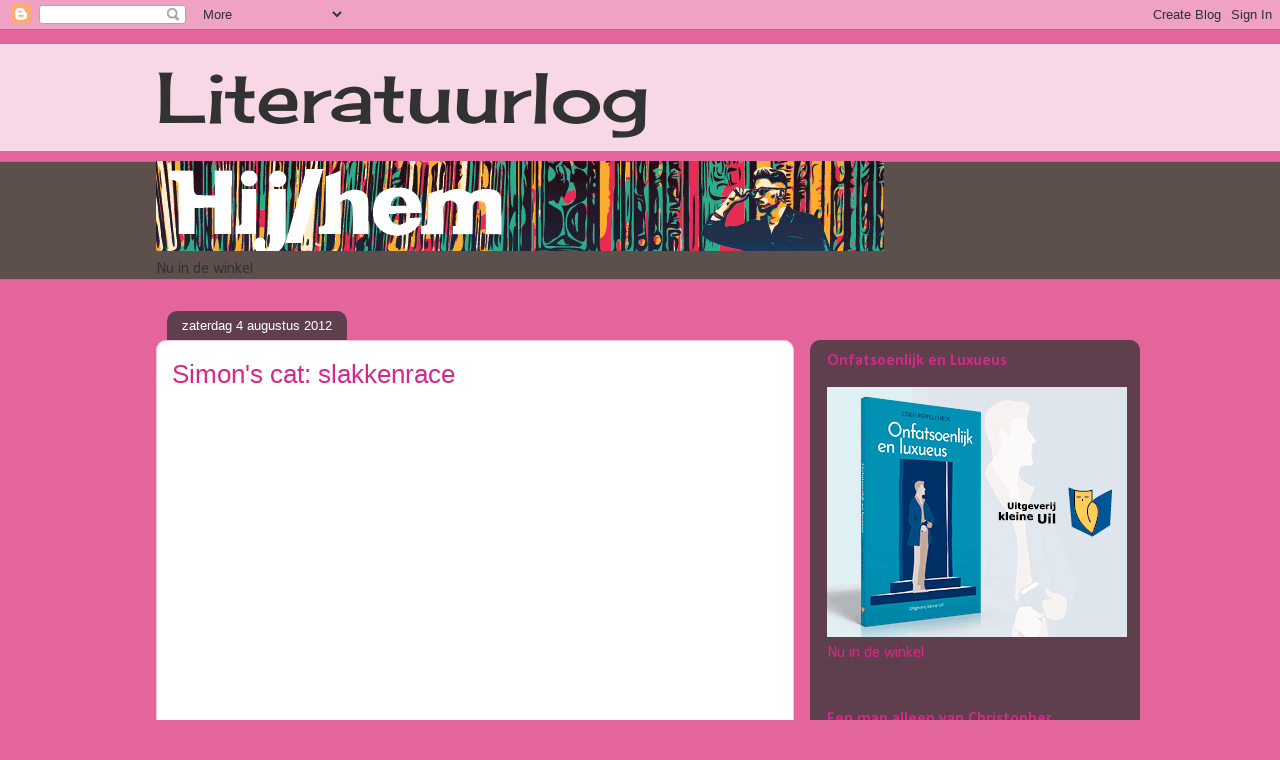

--- FILE ---
content_type: text/html; charset=UTF-8
request_url: http://coenpeppelenbos.blogspot.com/2012/08/simons-cat-slakkenrace.html
body_size: 18719
content:
<!DOCTYPE html>
<html class='v2' dir='ltr' xmlns='http://www.w3.org/1999/xhtml' xmlns:b='http://www.google.com/2005/gml/b' xmlns:data='http://www.google.com/2005/gml/data' xmlns:expr='http://www.google.com/2005/gml/expr'>
<head>
<link href='https://www.blogger.com/static/v1/widgets/4128112664-css_bundle_v2.css' rel='stylesheet' type='text/css'/>
<script type='text/javascript'>

  var _gaq = _gaq || [];
  _gaq.push(['_setAccount', 'UA-6561394-1']);
  _gaq.push(['_trackPageview']);

  (function() {
    var ga = document.createElement('script'); ga.type = 'text/javascript'; ga.async = true;
    ga.src = ('https:' == document.location.protocol ? 'https://ssl' : 'http://www') + '.google-analytics.com/ga.js';
    var s = document.getElementsByTagName('script')[0]; s.parentNode.insertBefore(ga, s);
  })();

</script>
<meta content='IE=EmulateIE7' http-equiv='X-UA-Compatible'/>
<meta content='width=1100' name='viewport'/>
<meta content='text/html; charset=UTF-8' http-equiv='Content-Type'/>
<meta content='blogger' name='generator'/>
<link href='http://coenpeppelenbos.blogspot.com/favicon.ico' rel='icon' type='image/x-icon'/>
<link href='http://coenpeppelenbos.blogspot.com/2012/08/simons-cat-slakkenrace.html' rel='canonical'/>
<link rel="alternate" type="application/atom+xml" title="Literatuurlog - Atom" href="http://coenpeppelenbos.blogspot.com/feeds/posts/default" />
<link rel="alternate" type="application/rss+xml" title="Literatuurlog - RSS" href="http://coenpeppelenbos.blogspot.com/feeds/posts/default?alt=rss" />
<link rel="service.post" type="application/atom+xml" title="Literatuurlog - Atom" href="https://www.blogger.com/feeds/7015498/posts/default" />

<link rel="alternate" type="application/atom+xml" title="Literatuurlog - Atom" href="http://coenpeppelenbos.blogspot.com/feeds/6807301650441944636/comments/default" />
<!--Can't find substitution for tag [blog.ieCssRetrofitLinks]-->
<link href='https://i.ytimg.com/vi/OQwD0QCbxaA/hqdefault.jpg' rel='image_src'/>
<meta content='http://coenpeppelenbos.blogspot.com/2012/08/simons-cat-slakkenrace.html' property='og:url'/>
<meta content='Simon&#39;s cat: slakkenrace' property='og:title'/>
<meta content='' property='og:description'/>
<meta content='https://lh3.googleusercontent.com/blogger_img_proxy/AEn0k_tcukzfaCFlg_n9zn6IxFZ3EaDZNDF4cNNdZc-Oi2_2mPilh7OBWF-qTu3FXbjouM4iFTJ9EfzfLZ52Sim1ILAgGolUhtywzuzFAIYO9xCMEO5HYg=w1200-h630-n-k-no-nu' property='og:image'/>
<title>Literatuurlog: Simon's cat: slakkenrace</title>
<meta content='' name='description'/>
<style type='text/css'>@font-face{font-family:'Calibri';font-style:normal;font-weight:400;font-display:swap;src:url(//fonts.gstatic.com/l/font?kit=J7afnpV-BGlaFfdAhLEY67FIEjg&skey=a1029226f80653a8&v=v15)format('woff2');unicode-range:U+0000-00FF,U+0131,U+0152-0153,U+02BB-02BC,U+02C6,U+02DA,U+02DC,U+0304,U+0308,U+0329,U+2000-206F,U+20AC,U+2122,U+2191,U+2193,U+2212,U+2215,U+FEFF,U+FFFD;}@font-face{font-family:'Calibri';font-style:normal;font-weight:700;font-display:swap;src:url(//fonts.gstatic.com/l/font?kit=J7aanpV-BGlaFfdAjAo9_pxqHxIZrCE&skey=cd2dd6afe6bf0eb2&v=v15)format('woff2');unicode-range:U+0000-00FF,U+0131,U+0152-0153,U+02BB-02BC,U+02C6,U+02DA,U+02DC,U+0304,U+0308,U+0329,U+2000-206F,U+20AC,U+2122,U+2191,U+2193,U+2212,U+2215,U+FEFF,U+FFFD;}@font-face{font-family:'Cherry Cream Soda';font-style:normal;font-weight:400;font-display:swap;src:url(//fonts.gstatic.com/s/cherrycreamsoda/v21/UMBIrOxBrW6w2FFyi9paG0fdVdRciQd9A98ZD47H.woff2)format('woff2');unicode-range:U+0000-00FF,U+0131,U+0152-0153,U+02BB-02BC,U+02C6,U+02DA,U+02DC,U+0304,U+0308,U+0329,U+2000-206F,U+20AC,U+2122,U+2191,U+2193,U+2212,U+2215,U+FEFF,U+FFFD;}</style>
<style id='page-skin-1' type='text/css'><!--
/*
-----------------------------------------------
Blogger Template Style
Name:     Awesome Inc.
Designer: Tina Chen
URL:      tinachen.org
----------------------------------------------- */
/* Content
----------------------------------------------- */
body {
font: normal normal 16px Calibri;
color: #323232;
background: #e4649c none no-repeat scroll center center;
}
html body .content-outer {
min-width: 0;
max-width: 100%;
width: 100%;
}
a:link {
text-decoration: none;
color: #d52988;
}
a:visited {
text-decoration: none;
color: #7c1750;
}
a:hover {
text-decoration: underline;
color: #d42988;
}
.body-fauxcolumn-outer .cap-top {
position: absolute;
z-index: 1;
height: 276px;
width: 100%;
background: transparent none repeat-x scroll top left;
_background-image: none;
}
/* Columns
----------------------------------------------- */
.content-inner {
padding: 0;
}
.header-inner .section {
margin: 0 16px;
}
.tabs-inner .section {
margin: 0 16px;
}
.main-inner {
padding-top: 60px;
}
.main-inner .column-center-inner,
.main-inner .column-left-inner,
.main-inner .column-right-inner {
padding: 0 5px;
}
*+html body .main-inner .column-center-inner {
margin-top: -60px;
}
#layout .main-inner .column-center-inner {
margin-top: 0;
}
/* Header
----------------------------------------------- */
.header-outer {
margin: 14px 0 10px 0;
background: transparent url(http://www.blogblog.com/1kt/awesomeinc/header_gradient_artsy.png) repeat scroll 0 0;
}
.Header h1 {
font: normal normal 70px Cherry Cream Soda;
color: #323232;
text-shadow: 0 0 -1px #000000;
}
.Header h1 a {
color: #323232;
}
.Header .description {
font: normal normal 18px Arial, Tahoma, Helvetica, FreeSans, sans-serif;
color: #000000;
}
.header-inner .Header .titlewrapper,
.header-inner .Header .descriptionwrapper {
padding-left: 0;
padding-right: 0;
margin-bottom: 0;
}
.header-inner .Header .titlewrapper {
padding-top: 9px;
}
/* Tabs
----------------------------------------------- */
.tabs-outer {
overflow: hidden;
position: relative;
background: #d9a298 url(http://www.blogblog.com/1kt/awesomeinc/tabs_gradient_artsy.png) repeat scroll 0 0;
}
#layout .tabs-outer {
overflow: visible;
}
.tabs-cap-top, .tabs-cap-bottom {
position: absolute;
width: 100%;
border-top: 1px solid #cd5ea7;
}
.tabs-cap-bottom {
bottom: 0;
}
.tabs-inner .widget li a {
display: inline-block;
margin: 0;
padding: .6em 1.5em;
font: normal normal 13px Arial, Tahoma, Helvetica, FreeSans, sans-serif;
color: #000000;
border-top: 1px solid #cd5ea7;
border-bottom: 1px solid #cd5ea7;
border-left: 1px solid #cd5ea7;
height: 16px;
line-height: 16px;
}
.tabs-inner .widget li:last-child a {
border-right: 1px solid #cd5ea7;
}
.tabs-inner .widget li.selected a, .tabs-inner .widget li a:hover {
background: #000000 url(http://www.blogblog.com/1kt/awesomeinc/tabs_gradient_artsy.png) repeat-x scroll 0 -100px;
color: #ffffff;
}
/* Headings
----------------------------------------------- */
h2 {
font: normal bold 16px Calibri;
color: #d52988;
}
/* Widgets
----------------------------------------------- */
.main-inner .section {
margin: 0 27px;
padding: 0;
}
.main-inner .column-left-outer,
.main-inner .column-right-outer {
margin-top: 0;
}
#layout .main-inner .column-left-outer,
#layout .main-inner .column-right-outer {
margin-top: 0;
}
.main-inner .column-left-inner,
.main-inner .column-right-inner {
background: transparent url(http://www.blogblog.com/1kt/awesomeinc/tabs_gradient_artsy.png) repeat 0 0;
-moz-box-shadow: 0 0 0 rgba(0, 0, 0, .2);
-webkit-box-shadow: 0 0 0 rgba(0, 0, 0, .2);
-goog-ms-box-shadow: 0 0 0 rgba(0, 0, 0, .2);
box-shadow: 0 0 0 rgba(0, 0, 0, .2);
-moz-border-radius: 10px;
-webkit-border-radius: 10px;
-goog-ms-border-radius: 10px;
border-radius: 10px;
}
#layout .main-inner .column-left-inner,
#layout .main-inner .column-right-inner {
margin-top: 0;
}
.sidebar .widget {
font: normal normal 16px Calibri;
color: #d52988;
}
.sidebar .widget a:link {
color: #d9b6cd;
}
.sidebar .widget a:visited {
color: #d9a298;
}
.sidebar .widget a:hover {
color: #d9b6cd;
}
.sidebar .widget h2 {
text-shadow: 0 0 -1px #000000;
}
.main-inner .widget {
background-color: transparent;
border: 1px solid transparent;
padding: 0 0 15px;
margin: 20px -16px;
-moz-box-shadow: 0 0 0 rgba(0, 0, 0, .2);
-webkit-box-shadow: 0 0 0 rgba(0, 0, 0, .2);
-goog-ms-box-shadow: 0 0 0 rgba(0, 0, 0, .2);
box-shadow: 0 0 0 rgba(0, 0, 0, .2);
-moz-border-radius: 10px;
-webkit-border-radius: 10px;
-goog-ms-border-radius: 10px;
border-radius: 10px;
}
.main-inner .widget h2 {
margin: 0 -0;
padding: .6em 0 .5em;
border-bottom: 1px solid transparent;
}
.footer-inner .widget h2 {
padding: 0 0 .4em;
border-bottom: 1px solid transparent;
}
.main-inner .widget h2 + div, .footer-inner .widget h2 + div {
border-top: 0 solid transparent;
padding-top: 8px;
}
.main-inner .widget .widget-content {
margin: 0 -0;
padding: 7px 0 0;
}
.main-inner .widget ul, .main-inner .widget #ArchiveList ul.flat {
margin: -8px -15px 0;
padding: 0;
list-style: none;
}
.main-inner .widget #ArchiveList {
margin: -8px 0 0;
}
.main-inner .widget ul li, .main-inner .widget #ArchiveList ul.flat li {
padding: .5em 15px;
text-indent: 0;
color: #ffffff;
border-top: 0 solid transparent;
border-bottom: 1px solid transparent;
}
.main-inner .widget #ArchiveList ul li {
padding-top: .25em;
padding-bottom: .25em;
}
.main-inner .widget ul li:first-child, .main-inner .widget #ArchiveList ul.flat li:first-child {
border-top: none;
}
.main-inner .widget ul li:last-child, .main-inner .widget #ArchiveList ul.flat li:last-child {
border-bottom: none;
}
.post-body {
position: relative;
}
.main-inner .widget .post-body ul {
padding: 0 2.5em;
margin: .5em 0;
list-style: disc;
}
.main-inner .widget .post-body ul li {
padding: 0.25em 0;
margin-bottom: .25em;
color: #323232;
border: none;
}
.footer-inner .widget ul {
padding: 0;
list-style: none;
}
.widget .zippy {
color: #ffffff;
}
/* Posts
----------------------------------------------- */
body .main-inner .Blog {
padding: 0;
margin-bottom: 1em;
background-color: transparent;
border: none;
-moz-box-shadow: 0 0 0 rgba(0, 0, 0, 0);
-webkit-box-shadow: 0 0 0 rgba(0, 0, 0, 0);
-goog-ms-box-shadow: 0 0 0 rgba(0, 0, 0, 0);
box-shadow: 0 0 0 rgba(0, 0, 0, 0);
}
.main-inner .section:last-child .Blog:last-child {
padding: 0;
margin-bottom: 1em;
}
.main-inner .widget h2.date-header {
margin: 0 -15px 1px;
padding: 0 0 0 0;
font: normal normal 13px Arial, Tahoma, Helvetica, FreeSans, sans-serif;
color: #ffffff;
background: transparent url(http://www.blogblog.com/1kt/awesomeinc/tabs_gradient_artsy.png) repeat fixed center center;
border-top: 0 solid transparent;
border-bottom: 1px solid transparent;
-moz-border-radius-topleft: 10px;
-moz-border-radius-topright: 10px;
-webkit-border-top-left-radius: 10px;
-webkit-border-top-right-radius: 10px;
border-top-left-radius: 10px;
border-top-right-radius: 10px;
position: absolute;
bottom: 100%;
left: 25px;
text-shadow: 0 0 -1px #000000;
}
.main-inner .widget h2.date-header span {
font: normal normal 13px Arial, Tahoma, Helvetica, FreeSans, sans-serif;
display: block;
padding: .5em 15px;
border-left: 0 solid transparent;
border-right: 0 solid transparent;
}
.date-outer {
position: relative;
margin: 60px 0 20px;
padding: 0 15px;
background-color: #ffffff;
border: 1px solid #f3cbd8;
-moz-box-shadow: 0 0 0 rgba(0, 0, 0, .2);
-webkit-box-shadow: 0 0 0 rgba(0, 0, 0, .2);
-goog-ms-box-shadow: 0 0 0 rgba(0, 0, 0, .2);
box-shadow: 0 0 0 rgba(0, 0, 0, .2);
-moz-border-radius: 10px;
-webkit-border-radius: 10px;
-goog-ms-border-radius: 10px;
border-radius: 10px;
}
.date-outer:first-child {
margin-top: 0;
}
.date-outer:last-child {
margin-bottom: 0;
-moz-border-radius-bottomleft: 0;
-moz-border-radius-bottomright: 0;
-webkit-border-bottom-left-radius: 0;
-webkit-border-bottom-right-radius: 0;
-goog-ms-border-bottom-left-radius: 0;
-goog-ms-border-bottom-right-radius: 0;
border-bottom-left-radius: 0;
border-bottom-right-radius: 0;
}
.date-posts {
margin: 0 -0;
padding: 0 0;
clear: both;
}
.post-outer, .inline-ad {
border-top: 1px solid #f3cbd8;
margin: 0 -0;
padding: 15px 0;
}
.post-outer {
padding-bottom: 10px;
}
.post-outer:first-child {
padding-top: 10px;
border-top: none;
}
.post-outer:last-child, .inline-ad:last-child {
border-bottom: none;
}
.post-body {
position: relative;
}
.post-body img {
padding: 8px;
background: #ffffff;
border: 1px solid #cbcbcb;
-moz-box-shadow: 0 0 0 rgba(0, 0, 0, .2);
-webkit-box-shadow: 0 0 0 rgba(0, 0, 0, .2);
box-shadow: 0 0 0 rgba(0, 0, 0, .2);
-moz-border-radius: 0;
-webkit-border-radius: 0;
border-radius: 0;
}
h3.post-title, h4 {
font: normal normal 26px Arial, Tahoma, Helvetica, FreeSans, sans-serif;
color: #d52988;
}
h3.post-title a {
font: normal normal 26px Arial, Tahoma, Helvetica, FreeSans, sans-serif;
color: #d52988;
}
h3.post-title a:hover {
color: #d42988;
text-decoration: underline;
}
.post-header {
margin: 0 0 1em;
}
.post-body {
line-height: 1.4;
}
.post-outer h2 {
color: #323232;
}
.post-footer {
margin: 1.5em 0 0;
}
#blog-pager {
padding: 15px;
font-size: 120%;
background-color: #ffffff;
border: 1px solid transparent;
-moz-box-shadow: 0 0 0 rgba(0, 0, 0, .2);
-webkit-box-shadow: 0 0 0 rgba(0, 0, 0, .2);
-goog-ms-box-shadow: 0 0 0 rgba(0, 0, 0, .2);
box-shadow: 0 0 0 rgba(0, 0, 0, .2);
-moz-border-radius: 10px;
-webkit-border-radius: 10px;
-goog-ms-border-radius: 10px;
border-radius: 10px;
-moz-border-radius-topleft: 0;
-moz-border-radius-topright: 0;
-webkit-border-top-left-radius: 0;
-webkit-border-top-right-radius: 0;
-goog-ms-border-top-left-radius: 0;
-goog-ms-border-top-right-radius: 0;
border-top-left-radius: 0;
border-top-right-radius-topright: 0;
margin-top: 0;
}
.blog-feeds, .post-feeds {
margin: 1em 0;
text-align: center;
color: #323232;
}
.blog-feeds a, .post-feeds a {
color: #ffffff;
}
.blog-feeds a:visited, .post-feeds a:visited {
color: #ffffff;
}
.blog-feeds a:hover, .post-feeds a:hover {
color: #ffffff;
}
.post-outer .comments {
margin-top: 2em;
}
/* Comments
----------------------------------------------- */
.comments .comments-content .icon.blog-author {
background-repeat: no-repeat;
background-image: url([data-uri]);
}
.comments .comments-content .loadmore a {
border-top: 1px solid #cd5ea7;
border-bottom: 1px solid #cd5ea7;
}
.comments .continue {
border-top: 2px solid #cd5ea7;
}
/* Footer
----------------------------------------------- */
.footer-outer {
margin: -0 0 -1px;
padding: 0 0 0;
color: #323232;
overflow: hidden;
}
.footer-fauxborder-left {
border-top: 1px solid transparent;
background: transparent url(http://www.blogblog.com/1kt/awesomeinc/header_gradient_artsy.png) repeat scroll 0 0;
-moz-box-shadow: 0 0 0 rgba(0, 0, 0, .2);
-webkit-box-shadow: 0 0 0 rgba(0, 0, 0, .2);
-goog-ms-box-shadow: 0 0 0 rgba(0, 0, 0, .2);
box-shadow: 0 0 0 rgba(0, 0, 0, .2);
margin: 0 -0;
}
/* Mobile
----------------------------------------------- */
body.mobile {
background-size: 100% auto;
}
.mobile .body-fauxcolumn-outer {
background: transparent none repeat scroll top left;
}
*+html body.mobile .main-inner .column-center-inner {
margin-top: 0;
}
.mobile .main-inner .widget {
padding: 0 0 15px;
}
.mobile .main-inner .widget h2 + div,
.mobile .footer-inner .widget h2 + div {
border-top: none;
padding-top: 0;
}
.mobile .footer-inner .widget h2 {
padding: 0.5em 0;
border-bottom: none;
}
.mobile .main-inner .widget .widget-content {
margin: 0;
padding: 7px 0 0;
}
.mobile .main-inner .widget ul,
.mobile .main-inner .widget #ArchiveList ul.flat {
margin: 0 -15px 0;
}
.mobile .main-inner .widget h2.date-header {
left: 0;
}
.mobile .date-header span {
padding: 0.4em 0;
}
.mobile .date-outer:first-child {
margin-bottom: 0;
border: 1px solid #f3cbd8;
-moz-border-radius-topleft: 10px;
-moz-border-radius-topright: 10px;
-webkit-border-top-left-radius: 10px;
-webkit-border-top-right-radius: 10px;
-goog-ms-border-top-left-radius: 10px;
-goog-ms-border-top-right-radius: 10px;
border-top-left-radius: 10px;
border-top-right-radius: 10px;
}
.mobile .date-outer {
border-color: #f3cbd8;
border-width: 0 1px 1px;
}
.mobile .date-outer:last-child {
margin-bottom: 0;
}
.mobile .main-inner {
padding: 0;
}
.mobile .header-inner .section {
margin: 0;
}
.mobile .post-outer, .mobile .inline-ad {
padding: 5px 0;
}
.mobile .tabs-inner .section {
margin: 0 10px;
}
.mobile .main-inner .widget h2 {
margin: 0;
padding: 0;
}
.mobile .main-inner .widget h2.date-header span {
padding: 0;
}
.mobile .main-inner .widget .widget-content {
margin: 0;
padding: 7px 0 0;
}
.mobile #blog-pager {
border: 1px solid transparent;
background: transparent url(http://www.blogblog.com/1kt/awesomeinc/header_gradient_artsy.png) repeat scroll 0 0;
}
.mobile .main-inner .column-left-inner,
.mobile .main-inner .column-right-inner {
background: transparent url(http://www.blogblog.com/1kt/awesomeinc/tabs_gradient_artsy.png) repeat 0 0;
-moz-box-shadow: none;
-webkit-box-shadow: none;
-goog-ms-box-shadow: none;
box-shadow: none;
}
.mobile .date-posts {
margin: 0;
padding: 0;
}
.mobile .footer-fauxborder-left {
margin: 0;
border-top: inherit;
}
.mobile .main-inner .section:last-child .Blog:last-child {
margin-bottom: 0;
}
.mobile-index-contents {
color: #323232;
}
.mobile .mobile-link-button {
background: #d52988 url(http://www.blogblog.com/1kt/awesomeinc/tabs_gradient_artsy.png) repeat scroll 0 0;
}
.mobile-link-button a:link, .mobile-link-button a:visited {
color: #ffffff;
}
.mobile .tabs-inner .PageList .widget-content {
background: transparent;
border-top: 1px solid;
border-color: #cd5ea7;
color: #000000;
}
.mobile .tabs-inner .PageList .widget-content .pagelist-arrow {
border-left: 1px solid #cd5ea7;
}

--></style>
<style id='template-skin-1' type='text/css'><!--
body {
min-width: 1000px;
}
.content-outer, .content-fauxcolumn-outer, .region-inner {
min-width: 1000px;
max-width: 1000px;
_width: 1000px;
}
.main-inner .columns {
padding-left: 0;
padding-right: 330px;
}
.main-inner .fauxcolumn-center-outer {
left: 0;
right: 330px;
/* IE6 does not respect left and right together */
_width: expression(this.parentNode.offsetWidth -
parseInt("0") -
parseInt("330px") + 'px');
}
.main-inner .fauxcolumn-left-outer {
width: 0;
}
.main-inner .fauxcolumn-right-outer {
width: 330px;
}
.main-inner .column-left-outer {
width: 0;
right: 100%;
margin-left: -0;
}
.main-inner .column-right-outer {
width: 330px;
margin-right: -330px;
}
#layout {
min-width: 0;
}
#layout .content-outer {
min-width: 0;
width: 800px;
}
#layout .region-inner {
min-width: 0;
width: auto;
}
--></style>
<link href='https://www.blogger.com/dyn-css/authorization.css?targetBlogID=7015498&amp;zx=2776b867-9f85-427c-963b-e7d1112e730d' media='none' onload='if(media!=&#39;all&#39;)media=&#39;all&#39;' rel='stylesheet'/><noscript><link href='https://www.blogger.com/dyn-css/authorization.css?targetBlogID=7015498&amp;zx=2776b867-9f85-427c-963b-e7d1112e730d' rel='stylesheet'/></noscript>
<meta name='google-adsense-platform-account' content='ca-host-pub-1556223355139109'/>
<meta name='google-adsense-platform-domain' content='blogspot.com'/>

<!-- data-ad-client=ca-pub-7998992978698590 -->

</head>
<body class='loading variant-artsy'>
<div class='navbar section' id='navbar'><div class='widget Navbar' data-version='1' id='Navbar1'><script type="text/javascript">
    function setAttributeOnload(object, attribute, val) {
      if(window.addEventListener) {
        window.addEventListener('load',
          function(){ object[attribute] = val; }, false);
      } else {
        window.attachEvent('onload', function(){ object[attribute] = val; });
      }
    }
  </script>
<div id="navbar-iframe-container"></div>
<script type="text/javascript" src="https://apis.google.com/js/platform.js"></script>
<script type="text/javascript">
      gapi.load("gapi.iframes:gapi.iframes.style.bubble", function() {
        if (gapi.iframes && gapi.iframes.getContext) {
          gapi.iframes.getContext().openChild({
              url: 'https://www.blogger.com/navbar/7015498?po\x3d6807301650441944636\x26origin\x3dhttp://coenpeppelenbos.blogspot.com',
              where: document.getElementById("navbar-iframe-container"),
              id: "navbar-iframe"
          });
        }
      });
    </script><script type="text/javascript">
(function() {
var script = document.createElement('script');
script.type = 'text/javascript';
script.src = '//pagead2.googlesyndication.com/pagead/js/google_top_exp.js';
var head = document.getElementsByTagName('head')[0];
if (head) {
head.appendChild(script);
}})();
</script>
</div></div>
<div class='body-fauxcolumns'>
<div class='fauxcolumn-outer body-fauxcolumn-outer'>
<div class='cap-top'>
<div class='cap-left'></div>
<div class='cap-right'></div>
</div>
<div class='fauxborder-left'>
<div class='fauxborder-right'></div>
<div class='fauxcolumn-inner'>
</div>
</div>
<div class='cap-bottom'>
<div class='cap-left'></div>
<div class='cap-right'></div>
</div>
</div>
</div>
<div class='content'>
<div class='content-fauxcolumns'>
<div class='fauxcolumn-outer content-fauxcolumn-outer'>
<div class='cap-top'>
<div class='cap-left'></div>
<div class='cap-right'></div>
</div>
<div class='fauxborder-left'>
<div class='fauxborder-right'></div>
<div class='fauxcolumn-inner'>
</div>
</div>
<div class='cap-bottom'>
<div class='cap-left'></div>
<div class='cap-right'></div>
</div>
</div>
</div>
<div class='content-outer'>
<div class='content-cap-top cap-top'>
<div class='cap-left'></div>
<div class='cap-right'></div>
</div>
<div class='fauxborder-left content-fauxborder-left'>
<div class='fauxborder-right content-fauxborder-right'></div>
<div class='content-inner'>
<header>
<div class='header-outer'>
<div class='header-cap-top cap-top'>
<div class='cap-left'></div>
<div class='cap-right'></div>
</div>
<div class='fauxborder-left header-fauxborder-left'>
<div class='fauxborder-right header-fauxborder-right'></div>
<div class='region-inner header-inner'>
<div class='header section' id='header'><div class='widget Header' data-version='1' id='Header1'>
<div id='header-inner'>
<div class='titlewrapper'>
<h1 class='title'>
<a href='http://coenpeppelenbos.blogspot.com/'>
Literatuurlog
</a>
</h1>
</div>
<div class='descriptionwrapper'>
<p class='description'><span>
</span></p>
</div>
</div>
</div></div>
</div>
</div>
<div class='header-cap-bottom cap-bottom'>
<div class='cap-left'></div>
<div class='cap-right'></div>
</div>
</div>
</header>
<div class='tabs-outer'>
<div class='tabs-cap-top cap-top'>
<div class='cap-left'></div>
<div class='cap-right'></div>
</div>
<div class='fauxborder-left tabs-fauxborder-left'>
<div class='fauxborder-right tabs-fauxborder-right'></div>
<div class='region-inner tabs-inner'>
<div class='tabs section' id='crosscol'><div class='widget Image' data-version='1' id='Image6'>
<h2>hij hem</h2>
<div class='widget-content'>
<a href='https://kleineuil.nl/boeken/hij-hem-een-abc-van-regenboogboeken/'>
<img alt='hij hem' height='90' id='Image6_img' src='https://blogger.googleusercontent.com/img/a/AVvXsEjIczTbrMxI7ZDPijC8Ovv3boXmH15jFqEIJMYYDFN7vmOkDq9btA3_vd9CNbqn-Qx1oyFjTsCTIKdOoONBR9goarTovo0WhsQbL8-cFhXjbxR4smugcSFOHLHrerIurXdXX6Wd_HFEZ7f07CBsmSCUEyErOmpki2oRITrcaRIwxaJjAw38jUyY5w=s728' width='728'/>
</a>
<br/>
<span class='caption'>Nu in de winkel</span>
</div>
<div class='clear'></div>
</div></div>
<div class='tabs no-items section' id='crosscol-overflow'></div>
</div>
</div>
<div class='tabs-cap-bottom cap-bottom'>
<div class='cap-left'></div>
<div class='cap-right'></div>
</div>
</div>
<div class='main-outer'>
<div class='main-cap-top cap-top'>
<div class='cap-left'></div>
<div class='cap-right'></div>
</div>
<div class='fauxborder-left main-fauxborder-left'>
<div class='fauxborder-right main-fauxborder-right'></div>
<div class='region-inner main-inner'>
<div class='columns fauxcolumns'>
<div class='fauxcolumn-outer fauxcolumn-center-outer'>
<div class='cap-top'>
<div class='cap-left'></div>
<div class='cap-right'></div>
</div>
<div class='fauxborder-left'>
<div class='fauxborder-right'></div>
<div class='fauxcolumn-inner'>
</div>
</div>
<div class='cap-bottom'>
<div class='cap-left'></div>
<div class='cap-right'></div>
</div>
</div>
<div class='fauxcolumn-outer fauxcolumn-left-outer'>
<div class='cap-top'>
<div class='cap-left'></div>
<div class='cap-right'></div>
</div>
<div class='fauxborder-left'>
<div class='fauxborder-right'></div>
<div class='fauxcolumn-inner'>
</div>
</div>
<div class='cap-bottom'>
<div class='cap-left'></div>
<div class='cap-right'></div>
</div>
</div>
<div class='fauxcolumn-outer fauxcolumn-right-outer'>
<div class='cap-top'>
<div class='cap-left'></div>
<div class='cap-right'></div>
</div>
<div class='fauxborder-left'>
<div class='fauxborder-right'></div>
<div class='fauxcolumn-inner'>
</div>
</div>
<div class='cap-bottom'>
<div class='cap-left'></div>
<div class='cap-right'></div>
</div>
</div>
<!-- corrects IE6 width calculation -->
<div class='columns-inner'>
<div class='column-center-outer'>
<div class='column-center-inner'>
<div class='main section' id='main'><div class='widget Blog' data-version='1' id='Blog1'>
<div class='blog-posts hfeed'>

          <div class="date-outer">
        
<h2 class='date-header'><span>zaterdag 4 augustus 2012</span></h2>

          <div class="date-posts">
        
<div class='post-outer'>
<div class='post hentry'>
<a name='6807301650441944636'></a>
<h3 class='post-title entry-title'>
Simon's cat: slakkenrace
</h3>
<div class='post-header'>
<div class='post-header-line-1'></div>
</div>
<div class='post-body entry-content' id='post-body-6807301650441944636'>
<iframe allowfullscreen="allowfullscreen" frameborder="0" height="315" src="http://www.youtube.com/embed/OQwD0QCbxaA" width="560"></iframe>
<div style='clear: both;'></div>
</div>
<div class='post-footer'>
<div class='post-footer-line post-footer-line-1'><span class='post-author vcard'>
Gepost door
<span class='fn'>
<a href='https://www.blogger.com/profile/08944697865453855376' rel='author' title='author profile'>
coen
</a>
</span>
</span>
<span class='post-timestamp'>
op
<a class='timestamp-link' href='http://coenpeppelenbos.blogspot.com/2012/08/simons-cat-slakkenrace.html' rel='bookmark' title='permanent link'><abbr class='published' title='2012-08-04T22:38:00+02:00'>zaterdag, augustus 04, 2012</abbr></a>
</span>
<span class='post-icons'>
<span class='item-control blog-admin pid-1231628433'>
<a href='https://www.blogger.com/post-edit.g?blogID=7015498&postID=6807301650441944636&from=pencil' title='Post bewerken'>
<img alt='' class='icon-action' height='18' src='https://resources.blogblog.com/img/icon18_edit_allbkg.gif' width='18'/>
</a>
</span>
</span>
<div class='post-share-buttons goog-inline-block'>
<a class='goog-inline-block share-button sb-email' href='https://www.blogger.com/share-post.g?blogID=7015498&postID=6807301650441944636&target=email' target='_blank' title='Dit e-mailen
'><span class='share-button-link-text'>Dit e-mailen
</span></a><a class='goog-inline-block share-button sb-blog' href='https://www.blogger.com/share-post.g?blogID=7015498&postID=6807301650441944636&target=blog' onclick='window.open(this.href, "_blank", "height=270,width=475"); return false;' target='_blank' title='Dit bloggen!'><span class='share-button-link-text'>Dit bloggen!</span></a><a class='goog-inline-block share-button sb-twitter' href='https://www.blogger.com/share-post.g?blogID=7015498&postID=6807301650441944636&target=twitter' target='_blank' title='Delen via X'><span class='share-button-link-text'>Delen via X</span></a><a class='goog-inline-block share-button sb-facebook' href='https://www.blogger.com/share-post.g?blogID=7015498&postID=6807301650441944636&target=facebook' onclick='window.open(this.href, "_blank", "height=430,width=640"); return false;' target='_blank' title='Delen op Facebook'><span class='share-button-link-text'>Delen op Facebook</span></a><a class='goog-inline-block share-button sb-pinterest' href='https://www.blogger.com/share-post.g?blogID=7015498&postID=6807301650441944636&target=pinterest' target='_blank' title='Delen op Pinterest'><span class='share-button-link-text'>Delen op Pinterest</span></a>
</div>
</div>
<div class='post-footer-line post-footer-line-2'><span class='post-labels'>
Labels:
<a href='http://coenpeppelenbos.blogspot.com/search/label/Simon%27s%20cat' rel='tag'>Simon&#39;s cat</a>
</span>
<span class='post-comment-link'>
</span>
</div>
<div class='post-footer-line post-footer-line-3'></div>
</div>
</div>
<div class='comments' id='comments'>
<a name='comments'></a>
<h4>Geen opmerkingen:</h4>
<div id='Blog1_comments-block-wrapper'>
<dl class='avatar-comment-indent' id='comments-block'>
</dl>
</div>
<p class='comment-footer'>
<a href='https://www.blogger.com/comment/fullpage/post/7015498/6807301650441944636' onclick=''>Een reactie posten</a>
</p>
</div>
</div>

        </div></div>
      
</div>
<div class='blog-pager' id='blog-pager'>
<span id='blog-pager-newer-link'>
<a class='blog-pager-newer-link' href='http://coenpeppelenbos.blogspot.com/2012/08/beelden-op-het-voorhout.html' id='Blog1_blog-pager-newer-link' title='Nieuwere post'>Nieuwere post</a>
</span>
<span id='blog-pager-older-link'>
<a class='blog-pager-older-link' href='http://coenpeppelenbos.blogspot.com/2012/08/generatie-crisis-groot-in-het.html' id='Blog1_blog-pager-older-link' title='Oudere post'>Oudere post</a>
</span>
<a class='home-link' href='http://coenpeppelenbos.blogspot.com/'>Homepage</a>
</div>
<div class='clear'></div>
<div class='post-feeds'>
<div class='feed-links'>
Abonneren op:
<a class='feed-link' href='http://coenpeppelenbos.blogspot.com/feeds/6807301650441944636/comments/default' target='_blank' type='application/atom+xml'>Reacties posten (Atom)</a>
</div>
</div>
</div></div>
</div>
</div>
<div class='column-left-outer'>
<div class='column-left-inner'>
<aside>
</aside>
</div>
</div>
<div class='column-right-outer'>
<div class='column-right-inner'>
<aside>
<div class='sidebar section' id='sidebar-right-1'><div class='widget Image' data-version='1' id='Image3'>
<h2>Onfatsoenlijk en Luxueus</h2>
<div class='widget-content'>
<a href='https://kleineuil.nl/boeken/onfatsoenlijk-en-luxueus/'>
<img alt='Onfatsoenlijk en Luxueus' height='250' id='Image3_img' src='https://blogger.googleusercontent.com/img/a/AVvXsEhTxd0y7hIS-qAn8sw_3Ote4fZDW0AwaF9bYGdKZN28m08HxAxDtQeUv7It2_awrkKCLxKtbjf9cNB8j8RcuqUEdtmNQ2_vGZYOMXOFCkO8Wvm89eBO0rfQSs1jyVd_lObe1U3z3ODXRHFJeSFTbGX9XI7AQZPIKuBLfLls2w279DPx2S-RmA0F2Q=s300' width='300'/>
</a>
<br/>
<span class='caption'>Nu in de winkel</span>
</div>
<div class='clear'></div>
</div><div class='widget Image' data-version='1' id='Image2'>
<h2>Een man alleen van Christopher Isherwood</h2>
<div class='widget-content'>
<a href='https://kleineuil.nl/boeken/een-man-alleen/'>
<img alt='Een man alleen van Christopher Isherwood' height='384' id='Image2_img' src='https://blogger.googleusercontent.com/img/a/AVvXsEjbwvbouedhyH-tKWJE6Ok2Q_6tEmXPVdhPpCmmf22fBGPNxEPnqpJn_Varfu7tZe6_fPKmVVw7aQNx6WcGd2tT1kzigfvggeck4M37T7jtzWLqh5OHV0u9kphNPsQuMKFtC7OB2lpD2OvV_uVZIJdGHIRc61s4MprDZpQcjNaNyGSd7kQn8sa0mg=s384' width='247'/>
</a>
<br/>
<span class='caption'>Een van de mooiste romans uit de 20e eeuw</span>
</div>
<div class='clear'></div>
</div><div class='widget Image' data-version='1' id='Image1'>
<h2>Moeten we dit weten voor de toets?</h2>
<div class='widget-content'>
<a href='https://kleineuil.nl/boeken/moeten-we-dit-weten-voor-de-toets/'>
<img alt='Moeten we dit weten voor de toets?' height='250' id='Image1_img' src='https://blogger.googleusercontent.com/img/a/AVvXsEjpTA-smXznjfe05lqjHtZ9w_UunpVvCphRu2xQNmqxGbm_0hsaMflzmx4nnTYKYVnzrqI_H85GGZ-KRdPO89GgOT-GB5JJ4-QvUD_6kPg9s5vRJJWmiQQnijV-o2uapECOSG4vlo-Kpzr1nDTv4WQR7utw0iOBpRZiyHaZjfVIhA7_vj7BKOQ=s250' width='250'/>
</a>
<br/>
<span class='caption'>Hoe overleef ik het literatuuronderwijs?</span>
</div>
<div class='clear'></div>
</div><div class='widget HTML' data-version='1' id='HTML4'>
<h2 class='title'>Bestel Boeken of iets anders</h2>
<div class='widget-content'>
<a href="https://partner.bol.com/click/click?p=1&amp;t=url&amp;s=9769&amp;url=https%3A%2F%2Fwww.bol.com%2Fnl%2Fnl%2F&amp;f=BAN&amp;name=Bol%20Algemeen&amp;subid=razendsnel" target="_blank"><img src="https://bannersimages.s-bol.com/Fallback-affiliate-banners-300x250.jpg" width="300" height="250" alt="Bol Algemeen"  /></a><img src="https://partner.bol.com/click/impression?p=1&amp;s=9769&amp;t=url&amp;f=BAN&amp;name=Bol%20Algemeen&amp;subid=razendsnel" width="1" height="1" alt="Bol Algemeen"/>
</div>
<div class='clear'></div>
</div><div class='widget AdSense' data-version='1' id='AdSense2'>
<div class='widget-content'>
<script type="text/javascript"><!--
google_ad_client="pub-7998992978698590";
google_ad_host="pub-1556223355139109";
google_ad_width=250;
google_ad_height=250;
google_ad_format="250x250_as";
google_ad_type="text";
google_ad_host_channel="0001+S0008+L0001";
google_color_border="FFFFFF";
google_color_bg="FFFFFF";
google_color_link="000000";
google_color_url="D52988";
google_color_text="323232";
//--></script>
<script type="text/javascript"
  src="http://pagead2.googlesyndication.com/pagead/show_ads.js">
</script>
<div class='clear'></div>
</div>
</div><div class='widget BlogList' data-version='1' id='BlogList1'>
<h2 class='title'>Actuele blogs</h2>
<div class='widget-content'>
<div class='blog-list-container' id='BlogList1_container'>
<ul id='BlogList1_blogs'>
<li style='display: block;'>
<div class='blog-icon'>
<img data-lateloadsrc='https://lh3.googleusercontent.com/blogger_img_proxy/AEn0k_t0Wf02C_qhlCVg2gGP-m7qW4ik1LmsA7ztc0yycAT-813GQmyXfnbzgplEuPcmV1Ha8e7PwwmvSOurYmHZ0El8NGFyj4fTJ39EzXRaKbIWN8Cg3eDcC9tkRw=s16-w16-h16' height='16' width='16'/>
</div>
<div class='blog-content'>
<div class='blog-title'>
<a href='https://meergemengdeberichten.blogspot.com/' target='_blank'>
Bert Bevers</a>
</div>
<div class='item-content'>
<span class='item-title'>
<a href='https://meergemengdeberichten.blogspot.com/2025/11/dromerig-starend.html' target='_blank'>
Dromerig starend
</a>
</span>
<div class='item-time'>
3 uur geleden
</div>
</div>
</div>
<div style='clear: both;'></div>
</li>
<li style='display: block;'>
<div class='blog-icon'>
<img data-lateloadsrc='https://lh3.googleusercontent.com/blogger_img_proxy/AEn0k_thFLVAFOBV32Vj1YcTODuNVtv4oVprcM7GKKJp5-vpjUlcahWwntiYsEhQ5IHk_khRqOm44RG_zToxogG9PMm6Gjf1CmjXazu8b7Ri=s16-w16-h16' height='16' width='16'/>
</div>
<div class='blog-content'>
<div class='blog-title'>
<a href='https://www.arnongrunberg.com/now/blog.rss' target='_blank'>
Arnon Grunberg</a>
</div>
<div class='item-content'>
<span class='item-title'>
<a href='https://www.arnongrunberg.com/now/blog/24538-handful' target='_blank'>
Handful
</a>
</span>
<div class='item-time'>
11 uur geleden
</div>
</div>
</div>
<div style='clear: both;'></div>
</li>
<li style='display: block;'>
<div class='blog-icon'>
<img data-lateloadsrc='https://lh3.googleusercontent.com/blogger_img_proxy/AEn0k_uJJC-O1EWHwxa_ZWNxalAGS6rab45xPRsj1LI-QRFNhxAjh_88sva_HbXeNxmwBhj3WFY--5V9cxLQUTzheeEsK7b1HitlvdxfhOD12KCkjNJj=s16-w16-h16' height='16' width='16'/>
</div>
<div class='blog-content'>
<div class='blog-title'>
<a href='https://tedvanlieshout.wordpress.com' target='_blank'>
Ted van Lieshout</a>
</div>
<div class='item-content'>
<span class='item-title'>
<a href='https://tedvanlieshout.wordpress.com/2025/11/29/trots-op-het-eigen-lichaam/' target='_blank'>
Trots op het eigen lichaam
</a>
</span>
<div class='item-time'>
1 dag geleden
</div>
</div>
</div>
<div style='clear: both;'></div>
</li>
<li style='display: block;'>
<div class='blog-icon'>
<img data-lateloadsrc='https://lh3.googleusercontent.com/blogger_img_proxy/AEn0k_v7oD2d0yyM1VKGHdtzAO6_4kkd_vOL6My-hjMK2Wj18RqTtgvglmJL3cNSM7Ziyh87xVm4nNG8_H91DA8zK_KIHg=s16-w16-h16' height='16' width='16'/>
</div>
<div class='blog-content'>
<div class='blog-title'>
<a href='https://ooteoote.nl' target='_blank'>
Ooteoote</a>
</div>
<div class='item-content'>
<span class='item-title'>
<a href='https://ooteoote.nl/2025/11/of-toch-een-krokodil/' target='_blank'>
Of toch een krokodil
</a>
</span>
<div class='item-time'>
2 dagen geleden
</div>
</div>
</div>
<div style='clear: both;'></div>
</li>
<li style='display: block;'>
<div class='blog-icon'>
<img data-lateloadsrc='https://lh3.googleusercontent.com/blogger_img_proxy/AEn0k_tappARhZqRG0J27dxNVlyBdYt6N9kDb7vyvq6N3dtFU6bPissQA_1Lsd5HagPC31WaECX4P5HsJuDjDDQP7NtUJizM4e0ZXMOEVPFt32NUr-7x=s16-w16-h16' height='16' width='16'/>
</div>
<div class='blog-content'>
<div class='blog-title'>
<a href='https://gerbrandbakker.wordpress.com' target='_blank'>
Gerbrand Bakker</a>
</div>
<div class='item-content'>
<span class='item-title'>
<a href='https://gerbrandbakker.wordpress.com/2025/11/26/uit-trouw-26-11-2025-longread/' target='_blank'>
Uit Trouw, 26.11.2025 (longread)
</a>
</span>
<div class='item-time'>
3 dagen geleden
</div>
</div>
</div>
<div style='clear: both;'></div>
</li>
<li style='display: block;'>
<div class='blog-icon'>
<img data-lateloadsrc='https://lh3.googleusercontent.com/blogger_img_proxy/AEn0k_s6B1VGAAz-UcRhDxZM18ZxhGO87Jm8Xm9v4dOqLDXgludRftkhzqTcsp8MgSfslpi4l_XIchGvi9K4_BnTXkNe2Nn5MZBz9O7fVGfWFCS4nAPwQg=s16-w16-h16' height='16' width='16'/>
</div>
<div class='blog-content'>
<div class='blog-title'>
<a href='http://cafe-deutschland.blogspot.com/' target='_blank'>
Café Deutschland</a>
</div>
<div class='item-content'>
<span class='item-title'>
<a href='http://cafe-deutschland.blogspot.com/2025/11/was-soll-das-werden.html' target='_blank'>
Was soll das werden?
</a>
</span>
<div class='item-time'>
2 weken geleden
</div>
</div>
</div>
<div style='clear: both;'></div>
</li>
<li style='display: block;'>
<div class='blog-icon'>
<img data-lateloadsrc='https://lh3.googleusercontent.com/blogger_img_proxy/AEn0k_tKkmRwcF9hdiiK0RAPRpE8raUVi_14E6txSKCyuPiqY1SuygJm1fscWHM5qVvC8AGafh8SJrvuEYW3mOXHh5SLLYGAM8KPRotVLA=s16-w16-h16' height='16' width='16'/>
</div>
<div class='blog-content'>
<div class='blog-title'>
<a href='http://walthaus.blogspot.com/' target='_blank'>
Asing Walthaus</a>
</div>
<div class='item-content'>
<span class='item-title'>
<a href='http://walthaus.blogspot.com/2025/11/de-ober-en-het-stellingwerfs.html' target='_blank'>
De ober en het Stellingwerfs
</a>
</span>
<div class='item-time'>
2 weken geleden
</div>
</div>
</div>
<div style='clear: both;'></div>
</li>
<li style='display: block;'>
<div class='blog-icon'>
<img data-lateloadsrc='https://lh3.googleusercontent.com/blogger_img_proxy/AEn0k_s8VYkKm-QGTM7ei_KycdpD9wN9nFSI8Dz5aB0qF1OyrOrbpVAB6AuJoHS1clsziYnE0vHk0hy2TsMloskuivVyxyuRhyZM=s16-w16-h16' height='16' width='16'/>
</div>
<div class='blog-content'>
<div class='blog-title'>
<a href='https://groninganus.com' target='_blank'>
Harry Perton</a>
</div>
<div class='item-content'>
<span class='item-title'>
<a href='https://groninganus.com/2025/08/20/klagers-geen-nood-pochers-geen-brood/' target='_blank'>
&#8220;Klagers hebben geen nood, pochers geen brood&#8221;
</a>
</span>
<div class='item-time'>
3 maanden geleden
</div>
</div>
</div>
<div style='clear: both;'></div>
</li>
<li style='display: block;'>
<div class='blog-icon'>
<img data-lateloadsrc='https://lh3.googleusercontent.com/blogger_img_proxy/AEn0k_tmjz6xb8_aD79noSRStYle3Hb189nd3wgV2XLo0EHOKrzf_gZ6CCSUVKh3RjwchbvctAhXdn6HhhEwPT4qDnQqdSjzr42vQNeY=s16-w16-h16' height='16' width='16'/>
</div>
<div class='blog-content'>
<div class='blog-title'>
<a href='https://www.glasnostici.nl' target='_blank'>
Glasnost</a>
</div>
<div class='item-content'>
<span class='item-title'>
<a href='https://www.glasnostici.nl/2025/06/11/perestrojka-108-misha-pchenitchnikov/' target='_blank'>
Perestrojka #108: Misha Pchenitchnikov
</a>
</span>
<div class='item-time'>
5 maanden geleden
</div>
</div>
</div>
<div style='clear: both;'></div>
</li>
<li style='display: block;'>
<div class='blog-icon'>
<img data-lateloadsrc='https://lh3.googleusercontent.com/blogger_img_proxy/AEn0k_vK8lSVNFUopZyave8eMadH9fE137cGAcQSxmEq6WtsfDbvC-e9LASI5Wydz39gdhKODOzWIF2Q_z3asO8gi9ObVOcgZw=s16-w16-h16' height='16' width='16'/>
</div>
<div class='blog-content'>
<div class='blog-title'>
<a href='https://www.tzum.info/' target='_blank'>
Tzum</a>
</div>
<div class='item-content'>
<span class='item-title'>
<a href='https://www.tzum.info/2024/07/podcast-boeken-fm-buigt-zich-over-de-vraag-welk-boek-mee-te-nemen-naar-een-onbewoond-eiland/' target='_blank'>
Podcast: Boeken FM buigt zich over de vraag welk boek mee te nemen naar een 
onbewoond eiland
</a>
</span>
<div class='item-time'>
1 jaar geleden
</div>
</div>
</div>
<div style='clear: both;'></div>
</li>
<li style='display: block;'>
<div class='blog-icon'>
<img data-lateloadsrc='https://lh3.googleusercontent.com/blogger_img_proxy/AEn0k_uRIzCAWEtKecoYj25S4CGynQC8-2vJsConuSaKbH1OvPJn9gp9EnkpXZICtsZqT4GuseboKs61igs1rkzVTkQxYYlvVrnF0Uk7UQ=s16-w16-h16' height='16' width='16'/>
</div>
<div class='blog-content'>
<div class='blog-title'>
<a href='https://www.woestenledig.com/woestenledig/' target='_blank'>
Joep van Ruiten</a>
</div>
<div class='item-content'>
<span class='item-title'>
<a href='https://www.woestenledig.com/woestenledig/2023/08/nu-even-niet.html' target='_blank'>
Nu even niet
</a>
</span>
<div class='item-time'>
2 jaar geleden
</div>
</div>
</div>
<div style='clear: both;'></div>
</li>
<li style='display: block;'>
<div class='blog-icon'>
<img data-lateloadsrc='https://lh3.googleusercontent.com/blogger_img_proxy/AEn0k_tKAitaEA42Q94WTSWBdRkxhg0cNeVU2BF4th55XF1KjHH8Tvx5udSml-8cg1GXIc10LZU4EoitdcLuWK8E_lfSd786AFPil5g_iY81L2Mv=s16-w16-h16' height='16' width='16'/>
</div>
<div class='blog-content'>
<div class='blog-title'>
<a href='https://tseadbruinja.typepad.com/tsead_bruinja/' target='_blank'>
Tsead Bruinja</a>
</div>
<div class='item-content'>
<span class='item-title'>
<a href='https://tseadbruinja.typepad.com/tsead_bruinja/2023/03/tsead-bruinja-schrijft-boekenweekgedicht-2023.html' target='_blank'>
Tsead Bruinja schrijft Boekenweekgedicht 2023
</a>
</span>
<div class='item-time'>
2 jaar geleden
</div>
</div>
</div>
<div style='clear: both;'></div>
</li>
<li style='display: block;'>
<div class='blog-icon'>
<img data-lateloadsrc='https://lh3.googleusercontent.com/blogger_img_proxy/AEn0k_t_BSzQdnOqYyYxuogC3KAuE353AtfIrIr8cTBrO7WZ0yvx2GALhmxYy49YR8W3ANx_AqcjyCa0vPUUMwdQaWZFvnooE7jYsDIdAw=s16-w16-h16' height='16' width='16'/>
</div>
<div class='blog-content'>
<div class='blog-title'>
<a href='https://stefannieuwenhuis.nl' target='_blank'>
Stefan Nieuwenhuis</a>
</div>
<div class='item-content'>
<span class='item-title'>
<a href='https://stefannieuwenhuis.nl/gelezen-jean-claude-servais-bellem' target='_blank'>
Gelezen: Jean-Claude Servais &#8211; Bellem
</a>
</span>
<div class='item-time'>
2 jaar geleden
</div>
</div>
</div>
<div style='clear: both;'></div>
</li>
<li style='display: block;'>
<div class='blog-icon'>
<img data-lateloadsrc='https://lh3.googleusercontent.com/blogger_img_proxy/AEn0k_vGxHJZFrIPsFnQPF3LCLPgbIv7i0mL5Dvj1BI6KXxRueu3bp28XRQGCb2JcCbfpFVS3S1HBFN6TK1o8AkBU9_O=s16-w16-h16' height='16' width='16'/>
</div>
<div class='blog-content'>
<div class='blog-title'>
<a href='https://8weekly.nl/' target='_blank'>
8WEEKLY</a>
</div>
<div class='item-content'>
<span class='item-title'>
<a href='https://8weekly.nl/recensie/middeleeuwse-uitzichtloosheid/' target='_blank'>
Middeleeuwse uitzichtloosheid
</a>
</span>
<div class='item-time'>
3 jaar geleden
</div>
</div>
</div>
<div style='clear: both;'></div>
</li>
<li style='display: block;'>
<div class='blog-icon'>
<img data-lateloadsrc='https://lh3.googleusercontent.com/blogger_img_proxy/AEn0k_vLO9UbFedQiWpbP-obsJYiUDrMjw0tDXjuYWVKFv1wQLQIQK04u-oRD0B_iKFqC8cgS85Lp-stlrx9s44qEiGAIq2eQCCAp0fN9vUPFHalUx5s=s16-w16-h16' height='16' width='16'/>
</div>
<div class='blog-content'>
<div class='blog-title'>
<a href='http://markcloostermans.blogspot.com/' target='_blank'>
Mark Cloostermans</a>
</div>
<div class='item-content'>
<span class='item-title'>
<a href='http://markcloostermans.blogspot.com/2022/10/mijn-nieuwe-roman-releasedatum-en.html' target='_blank'>
Mijn nieuwe roman: releasedatum en presentatie
</a>
</span>
<div class='item-time'>
3 jaar geleden
</div>
</div>
</div>
<div style='clear: both;'></div>
</li>
<li style='display: block;'>
<div class='blog-icon'>
<img data-lateloadsrc='https://lh3.googleusercontent.com/blogger_img_proxy/AEn0k_thmAkY4uKxaqaPH0c8yam-Ln88O8sVxtDD8hY522urwccbV9BI0hPo6PihIqpAfDheUkpQWVn-fyUilS9LeKlD7vUftcmoxWYTtEpr=s16-w16-h16' height='16' width='16'/>
</div>
<div class='blog-content'>
<div class='blog-title'>
<a href='http://jowillems.blogspot.com/' target='_blank'>
Jo Willems</a>
</div>
<div class='item-content'>
<span class='item-title'>
<a href='http://jowillems.blogspot.com/2021/10/huilende-bruiden-een.html' target='_blank'>
Huilende bruiden - een podcastvoorstelling van Tom Tieman en de PEERgroep. 
Een wandeling langs de Hamdijk
</a>
</span>
<div class='item-time'>
4 jaar geleden
</div>
</div>
</div>
<div style='clear: both;'></div>
</li>
<li style='display: block;'>
<div class='blog-icon'>
<img data-lateloadsrc='https://lh3.googleusercontent.com/blogger_img_proxy/AEn0k_t9paivggbhHAM9ScPBzoBOjuxv0934Ec4axMT2Kebcbwj_4W4MFEJTWHr4nVUlnTDOyIoyczCGx8H80_BC7nkRxKkF7ngJAXvHiq_ZVTkQKg=s16-w16-h16' height='16' width='16'/>
</div>
<div class='blog-content'>
<div class='blog-title'>
<a href='https://remcoekkers.wordpress.com' target='_blank'>
remcoekkers</a>
</div>
<div class='item-content'>
<span class='item-title'>
<a href='https://remcoekkers.wordpress.com/2021/06/04/twee-zusjes/' target='_blank'>
Twee zusjes
</a>
</span>
<div class='item-time'>
4 jaar geleden
</div>
</div>
</div>
<div style='clear: both;'></div>
</li>
<li style='display: block;'>
<div class='blog-icon'>
<img data-lateloadsrc='https://lh3.googleusercontent.com/blogger_img_proxy/AEn0k_sLLVYZDC3jwZAaM16I3fteKkhrDELHXAAtH2tRE5XpREpWBzLMDYfXG9OeKokSWGsDbS-tlhnfbYzeI1QLlarkY98WJLTqSvQf8-Df0HGd=s16-w16-h16' height='16' width='16'/>
</div>
<div class='blog-content'>
<div class='blog-title'>
<a href='https://janeleusink.blogspot.com/' target='_blank'>
Blogspot Jane Leusink</a>
</div>
<div class='item-content'>
<span class='item-title'>
<a href='https://janeleusink.blogspot.com/2019/10/gisteren-12-oktober.html' target='_blank'>
Gisteren, 12 oktober
</a>
</span>
<div class='item-time'>
6 jaar geleden
</div>
</div>
</div>
<div style='clear: both;'></div>
</li>
<li style='display: block;'>
<div class='blog-icon'>
<img data-lateloadsrc='https://lh3.googleusercontent.com/blogger_img_proxy/AEn0k_ucgXgO7Z-eM9kFrTTGvKZVKypC0Zk9UAimgeCIRAcJG1e2YcYDJrGZstbo4sSmNMDkAMHr8171G5A2RI_UUvNcmw1lvK3pZ2W8rOBa3Q0=s16-w16-h16' height='16' width='16'/>
</div>
<div class='blog-content'>
<div class='blog-title'>
<a href='http://literaturia.blogspot.com/' target='_blank'>
Literaturia</a>
</div>
<div class='item-content'>
<span class='item-title'>
<a href='http://literaturia.blogspot.com/2019/08/literaturia-dag-9-tobi-dahmen-fietsmod.html' target='_blank'>
Literaturia dag 9: Tobi Dahmen - Fietsmod
</a>
</span>
<div class='item-time'>
6 jaar geleden
</div>
</div>
</div>
<div style='clear: both;'></div>
</li>
<li style='display: block;'>
<div class='blog-icon'>
<img data-lateloadsrc='https://lh3.googleusercontent.com/blogger_img_proxy/AEn0k_s2zMXxyK_a22J4mGRYYkVHejBUwFOeiz5qSTkpdtIMlMeh9K-YnJlTXFQAmtsNgfHUnouHRdn_juKKSS8nX_61isLjwAa_9UWupQ=s16-w16-h16' height='16' width='16'/>
</div>
<div class='blog-content'>
<div class='blog-title'>
<a href='https://www.boekendingen.nl/wp-nieuws' target='_blank'>
Boekendingen...</a>
</div>
<div class='item-content'>
<span class='item-title'>
<a href='https://www.boekendingen.nl/wp-nieuws/?p=21926' target='_blank'>
MVRDV project: de Tianjin Binhai Library
</a>
</span>
<div class='item-time'>
8 jaar geleden
</div>
</div>
</div>
<div style='clear: both;'></div>
</li>
</ul>
<div class='clear'></div>
</div>
</div>
</div><div class='widget AdSense' data-version='1' id='AdSense3'>
<div class='widget-content'>
<script type="text/javascript"><!--
google_ad_client="pub-7998992978698590";
google_ad_host="pub-1556223355139109";
google_ad_width=160;
google_ad_height=600;
google_ad_format="160x600_as";
google_ad_type="text";
google_ad_host_channel="0001+S0004+L0001";
google_color_border="FFFFFF";
google_color_bg="FFFFFF";
google_color_link="000000";
google_color_url="D52988";
google_color_text="323232";
//--></script>
<script type="text/javascript"
  src="http://pagead2.googlesyndication.com/pagead/show_ads.js">
</script>
<div class='clear'></div>
</div>
</div><div class='widget HTML' data-version='1' id='HTML5'>
<h2 class='title'>Coen Peppelenbos in de handel</h2>
<div class='widget-content'>
<script type="text/javascript">var bol_pml_search={"id":"bol_1398204383684","baseUrl":"partnerprogramma.bol.com","secure":false,"showCat":false,"catId":"0","logoColor":"black","searchFor":"Coen Peppelenbos","frameColor":"#FFFFFF","header":false,"urlPrefix":"http://aai.bol.com/openapi/services/aai/","site_id":"9769","link_name":"Coen Peppelenbos","link_subid":"Coen Peppelenbos","target":true,"rating":true,"price":true,"default_results":5,"image_size":false,"image_position":"left","width":"250","cols":"1","background_color":"#FFFFFF","text_color":"#000000","link_color":"#0000FF","border_color":"#D2D2D2","letter_type":"verdana","letter_size":"11"};var bol_cats={'cats':[{'description':'Boeken','id':'8299'},{'description':'Muziek','id':'3132'},{'description':'Dvd','id':'3133'},{'description':'Games','id':'3135'},{'description':'Speelgoed','id':'7934'},{'description':'Baby','id':'11271'},{'description':'Mooi & Gezond','id':'12382'},{'description':'Koken, Tafelen en Huishouden','id':'11764'},{'description':'Elektronica','id':'3136'},{'description':'Computer','id':'3134'},{'description':'Sport & Vrije tijd','id':'14647'},{'description':'Tuin','id':'12974'},{'description':'Wonen','id':'14035'}]}</script><script type="text/javascript" src="http://partnerprogramma.bol.com/partner/static/js/aai/clientSearchBoxGenerator.js" id="bol_1398204383684"></script>
</div>
<div class='clear'></div>
</div><div class='widget PopularPosts' data-version='1' id='PopularPosts1'>
<h2>Populaire berichten (week)</h2>
<div class='widget-content popular-posts'>
<ul>
<li>
<div class='item-thumbnail-only'>
<div class='item-thumbnail'>
<a href='http://coenpeppelenbos.blogspot.com/2013/02/maak-kennis-met-thijs-poelhekke.html' target='_blank'>
<img alt='' border='0' src='https://blogger.googleusercontent.com/img/b/R29vZ2xl/AVvXsEhJpkR6-fHOKW8VZ3f_gCRSXPNxN8LK85gVxQ1mACj_1XaZjluTJB7x0ecATe5tIdzp0AvONZJ3QxBR5F8APku7VAa4xQRxhuC6AumYdXwbSgRZb5lv7Xv5-IZI4lPf8xBqeCQoww/w72-h72-p-k-no-nu/tp01.jpg'/>
</a>
</div>
<div class='item-title'><a href='http://coenpeppelenbos.blogspot.com/2013/02/maak-kennis-met-thijs-poelhekke.html'>Maak kennis met Thijs Poelhekke dorpsdichter van Raalte</a></div>
</div>
<div style='clear: both;'></div>
</li>
<li>
<div class='item-thumbnail-only'>
<div class='item-thumbnail'>
<a href='http://coenpeppelenbos.blogspot.com/2009/02/interview-met-tommy-wieringa-over-joe.html' target='_blank'>
<img alt='' border='0' src='https://blogger.googleusercontent.com/img/b/R29vZ2xl/AVvXsEif3_s4LX9qL3PDYPXOUQ-0V1wUfyu19I-yyYoBKOydHDzPAbGID80K5f9vu46LWcfDzQX2iQlytvr4GGOQNkvkdBxIVvxAqvV2ctg3Q63gns8S-TVILWwpObwf7qWUy9gQqEG9UQ/w72-h72-p-k-no-nu/joe+speedboot.jpg'/>
</a>
</div>
<div class='item-title'><a href='http://coenpeppelenbos.blogspot.com/2009/02/interview-met-tommy-wieringa-over-joe.html'>Interview met Tommy Wieringa over Joe Speedboot</a></div>
</div>
<div style='clear: both;'></div>
</li>
<li>
<div class='item-thumbnail-only'>
<div class='item-thumbnail'>
<a href='http://coenpeppelenbos.blogspot.com/2008/11/ilja-leonard-pfeijffer-bloot-op-de-bank_08.html' target='_blank'>
<img alt='' border='0' src='https://blogger.googleusercontent.com/img/b/R29vZ2xl/AVvXsEjO5AwkG2904gRLRE2Iry0Cmo64mx7Vs6eeAqMqq8er1tZR1iGla5DuMv-CHN0thkQbc2DvxahG1q16rjQzSvWIpnoo2OOh0yhZiiJzvXUdqk9ZYBGIv_uMLIV7tqYuPTBm96WBgg/w72-h72-p-k-no-nu/pfeijffer+naakt.jpg'/>
</a>
</div>
<div class='item-title'><a href='http://coenpeppelenbos.blogspot.com/2008/11/ilja-leonard-pfeijffer-bloot-op-de-bank_08.html'>Ilja Leonard Pfeijffer bloot op de bank (2)</a></div>
</div>
<div style='clear: both;'></div>
</li>
</ul>
<div class='clear'></div>
</div>
</div></div>
<table border='0' cellpadding='0' cellspacing='0' class='section-columns columns-2'>
<tbody>
<tr>
<td class='first columns-cell'>
<div class='sidebar section' id='sidebar-right-2-1'><div class='widget HTML' data-version='1' id='HTML1'>
<h2 class='title'>tellertje</h2>
<div class='widget-content'>
<!--ONESTAT SCRIPTCODE START-->
<!--
// Het wijzigen van deze code is niet toegestaan en zal uw account definitief blokkeren!
// Account ID : 385210
// Website URL: http://coenpeppelenbos.blogspot.com/
// Copyright (C) 2002-2007 OneStat.com All Rights Reserved
-->
<div id="OneStatTag"><table border="0" cellpadding="0" cellspacing="0"><tr><td align="center">
<script type="text/javascript">
<!--
function OneStat_Pageview()
{
    var d=document;
    var sid="385210";
    var CONTENTSECTION="";
    var osp_URL=d.URL;
    var osp_Title=d.title;
    var t=new Date();
    var p="http"+(d.URL.indexOf('https:')==0?'s':'')+"://stat.onestat.com/stat.aspx?tagver=2&sid="+sid;
    p+="&url="+escape(osp_URL);
    p+="&ti="+escape(osp_Title);
    p+="&section="+escape(CONTENTSECTION);
    p+="&rf="+escape(parent==self?document.referrer:top.document.referrer);
    p+="&tz="+escape(t.getTimezoneOffset());
    p+="&ch="+escape(t.getHours());
    p+="&js=1";
    p+="&ul="+escape(navigator.appName=="Netscape"?navigator.language:navigator.userLanguage);
    if(typeof(screen)=="object"){
       p+="&sr="+screen.width+"x"+screen.height;p+="&cd="+screen.colorDepth;
       p+="&jo="+(navigator.javaEnabled()?"Yes":"No");
    }
    d.write('<a href="http://www.onestat.com/aspx/login.aspx?sid='+sid+'" target=_blank><img id="ONESTAT_TAG" border="0" src="'+p+'" alt="This site tracked by OneStat.com. Get your own free site counter."></'+'a>');
}

OneStat_Pageview();
//-->
</script>
<noscript>
<a href="http://www.onestat.com"><img border="0" alt="klikfraude vermijden" src="http://stat.onestat.com/stat.aspx?tagver=2&amp;sid=385210&amp;js=No&amp;"/></a>
</noscript>
</td></tr><tr><td align="center"><div style="COLOR:black;display:none;FONT-FAMILY:'Verdana';"><a style="text-decoration:none;" href="http://www.onestat.nl">klikfraude vermijden</a><br/></div></td></tr></table></div>
<!--ONESTAT SCRIPTCODE END-->
</div>
<div class='clear'></div>
</div><div class='widget BlogArchive' data-version='1' id='BlogArchive1'>
<h2>Blogarchief</h2>
<div class='widget-content'>
<div id='ArchiveList'>
<div id='BlogArchive1_ArchiveList'>
<select id='BlogArchive1_ArchiveMenu'>
<option value=''>Blogarchief</option>
<option value='http://coenpeppelenbos.blogspot.com/2025/10/'>oktober 2025 (1)</option>
<option value='http://coenpeppelenbos.blogspot.com/2025/09/'>september 2025 (1)</option>
<option value='http://coenpeppelenbos.blogspot.com/2025/02/'>februari 2025 (1)</option>
<option value='http://coenpeppelenbos.blogspot.com/2024/11/'>november 2024 (1)</option>
<option value='http://coenpeppelenbos.blogspot.com/2024/10/'>oktober 2024 (2)</option>
<option value='http://coenpeppelenbos.blogspot.com/2024/09/'>september 2024 (1)</option>
<option value='http://coenpeppelenbos.blogspot.com/2024/06/'>juni 2024 (3)</option>
<option value='http://coenpeppelenbos.blogspot.com/2024/05/'>mei 2024 (1)</option>
<option value='http://coenpeppelenbos.blogspot.com/2024/04/'>april 2024 (3)</option>
<option value='http://coenpeppelenbos.blogspot.com/2024/03/'>maart 2024 (1)</option>
<option value='http://coenpeppelenbos.blogspot.com/2023/11/'>november 2023 (1)</option>
<option value='http://coenpeppelenbos.blogspot.com/2023/08/'>augustus 2023 (1)</option>
<option value='http://coenpeppelenbos.blogspot.com/2023/06/'>juni 2023 (1)</option>
<option value='http://coenpeppelenbos.blogspot.com/2023/05/'>mei 2023 (1)</option>
<option value='http://coenpeppelenbos.blogspot.com/2023/04/'>april 2023 (1)</option>
<option value='http://coenpeppelenbos.blogspot.com/2023/03/'>maart 2023 (2)</option>
<option value='http://coenpeppelenbos.blogspot.com/2023/02/'>februari 2023 (1)</option>
<option value='http://coenpeppelenbos.blogspot.com/2022/12/'>december 2022 (3)</option>
<option value='http://coenpeppelenbos.blogspot.com/2022/11/'>november 2022 (1)</option>
<option value='http://coenpeppelenbos.blogspot.com/2022/09/'>september 2022 (1)</option>
<option value='http://coenpeppelenbos.blogspot.com/2022/04/'>april 2022 (1)</option>
<option value='http://coenpeppelenbos.blogspot.com/2022/03/'>maart 2022 (1)</option>
<option value='http://coenpeppelenbos.blogspot.com/2021/12/'>december 2021 (2)</option>
<option value='http://coenpeppelenbos.blogspot.com/2021/10/'>oktober 2021 (1)</option>
<option value='http://coenpeppelenbos.blogspot.com/2021/09/'>september 2021 (1)</option>
<option value='http://coenpeppelenbos.blogspot.com/2021/06/'>juni 2021 (1)</option>
<option value='http://coenpeppelenbos.blogspot.com/2021/04/'>april 2021 (3)</option>
<option value='http://coenpeppelenbos.blogspot.com/2021/03/'>maart 2021 (1)</option>
<option value='http://coenpeppelenbos.blogspot.com/2021/02/'>februari 2021 (1)</option>
<option value='http://coenpeppelenbos.blogspot.com/2021/01/'>januari 2021 (1)</option>
<option value='http://coenpeppelenbos.blogspot.com/2020/12/'>december 2020 (2)</option>
<option value='http://coenpeppelenbos.blogspot.com/2020/11/'>november 2020 (1)</option>
<option value='http://coenpeppelenbos.blogspot.com/2020/09/'>september 2020 (2)</option>
<option value='http://coenpeppelenbos.blogspot.com/2020/02/'>februari 2020 (1)</option>
<option value='http://coenpeppelenbos.blogspot.com/2020/01/'>januari 2020 (1)</option>
<option value='http://coenpeppelenbos.blogspot.com/2019/12/'>december 2019 (1)</option>
<option value='http://coenpeppelenbos.blogspot.com/2019/11/'>november 2019 (2)</option>
<option value='http://coenpeppelenbos.blogspot.com/2019/06/'>juni 2019 (1)</option>
<option value='http://coenpeppelenbos.blogspot.com/2019/05/'>mei 2019 (1)</option>
<option value='http://coenpeppelenbos.blogspot.com/2019/04/'>april 2019 (1)</option>
<option value='http://coenpeppelenbos.blogspot.com/2019/03/'>maart 2019 (3)</option>
<option value='http://coenpeppelenbos.blogspot.com/2019/02/'>februari 2019 (2)</option>
<option value='http://coenpeppelenbos.blogspot.com/2019/01/'>januari 2019 (1)</option>
<option value='http://coenpeppelenbos.blogspot.com/2018/12/'>december 2018 (1)</option>
<option value='http://coenpeppelenbos.blogspot.com/2018/10/'>oktober 2018 (2)</option>
<option value='http://coenpeppelenbos.blogspot.com/2018/09/'>september 2018 (1)</option>
<option value='http://coenpeppelenbos.blogspot.com/2018/07/'>juli 2018 (2)</option>
<option value='http://coenpeppelenbos.blogspot.com/2018/05/'>mei 2018 (1)</option>
<option value='http://coenpeppelenbos.blogspot.com/2018/04/'>april 2018 (2)</option>
<option value='http://coenpeppelenbos.blogspot.com/2018/03/'>maart 2018 (3)</option>
<option value='http://coenpeppelenbos.blogspot.com/2018/02/'>februari 2018 (1)</option>
<option value='http://coenpeppelenbos.blogspot.com/2017/12/'>december 2017 (1)</option>
<option value='http://coenpeppelenbos.blogspot.com/2017/11/'>november 2017 (2)</option>
<option value='http://coenpeppelenbos.blogspot.com/2017/10/'>oktober 2017 (2)</option>
<option value='http://coenpeppelenbos.blogspot.com/2017/09/'>september 2017 (3)</option>
<option value='http://coenpeppelenbos.blogspot.com/2017/08/'>augustus 2017 (6)</option>
<option value='http://coenpeppelenbos.blogspot.com/2017/07/'>juli 2017 (3)</option>
<option value='http://coenpeppelenbos.blogspot.com/2017/06/'>juni 2017 (1)</option>
<option value='http://coenpeppelenbos.blogspot.com/2017/05/'>mei 2017 (2)</option>
<option value='http://coenpeppelenbos.blogspot.com/2017/04/'>april 2017 (1)</option>
<option value='http://coenpeppelenbos.blogspot.com/2017/03/'>maart 2017 (3)</option>
<option value='http://coenpeppelenbos.blogspot.com/2017/02/'>februari 2017 (2)</option>
<option value='http://coenpeppelenbos.blogspot.com/2017/01/'>januari 2017 (10)</option>
<option value='http://coenpeppelenbos.blogspot.com/2016/12/'>december 2016 (5)</option>
<option value='http://coenpeppelenbos.blogspot.com/2016/11/'>november 2016 (9)</option>
<option value='http://coenpeppelenbos.blogspot.com/2016/10/'>oktober 2016 (1)</option>
<option value='http://coenpeppelenbos.blogspot.com/2016/09/'>september 2016 (2)</option>
<option value='http://coenpeppelenbos.blogspot.com/2016/07/'>juli 2016 (2)</option>
<option value='http://coenpeppelenbos.blogspot.com/2016/06/'>juni 2016 (2)</option>
<option value='http://coenpeppelenbos.blogspot.com/2016/05/'>mei 2016 (8)</option>
<option value='http://coenpeppelenbos.blogspot.com/2016/04/'>april 2016 (3)</option>
<option value='http://coenpeppelenbos.blogspot.com/2016/03/'>maart 2016 (8)</option>
<option value='http://coenpeppelenbos.blogspot.com/2016/02/'>februari 2016 (4)</option>
<option value='http://coenpeppelenbos.blogspot.com/2016/01/'>januari 2016 (6)</option>
<option value='http://coenpeppelenbos.blogspot.com/2015/12/'>december 2015 (12)</option>
<option value='http://coenpeppelenbos.blogspot.com/2015/11/'>november 2015 (6)</option>
<option value='http://coenpeppelenbos.blogspot.com/2015/10/'>oktober 2015 (5)</option>
<option value='http://coenpeppelenbos.blogspot.com/2015/09/'>september 2015 (7)</option>
<option value='http://coenpeppelenbos.blogspot.com/2015/08/'>augustus 2015 (6)</option>
<option value='http://coenpeppelenbos.blogspot.com/2015/07/'>juli 2015 (7)</option>
<option value='http://coenpeppelenbos.blogspot.com/2015/06/'>juni 2015 (5)</option>
<option value='http://coenpeppelenbos.blogspot.com/2015/05/'>mei 2015 (7)</option>
<option value='http://coenpeppelenbos.blogspot.com/2015/04/'>april 2015 (9)</option>
<option value='http://coenpeppelenbos.blogspot.com/2015/03/'>maart 2015 (15)</option>
<option value='http://coenpeppelenbos.blogspot.com/2015/02/'>februari 2015 (8)</option>
<option value='http://coenpeppelenbos.blogspot.com/2015/01/'>januari 2015 (12)</option>
<option value='http://coenpeppelenbos.blogspot.com/2014/12/'>december 2014 (24)</option>
<option value='http://coenpeppelenbos.blogspot.com/2014/11/'>november 2014 (13)</option>
<option value='http://coenpeppelenbos.blogspot.com/2014/10/'>oktober 2014 (12)</option>
<option value='http://coenpeppelenbos.blogspot.com/2014/09/'>september 2014 (12)</option>
<option value='http://coenpeppelenbos.blogspot.com/2014/08/'>augustus 2014 (10)</option>
<option value='http://coenpeppelenbos.blogspot.com/2014/07/'>juli 2014 (11)</option>
<option value='http://coenpeppelenbos.blogspot.com/2014/06/'>juni 2014 (13)</option>
<option value='http://coenpeppelenbos.blogspot.com/2014/05/'>mei 2014 (21)</option>
<option value='http://coenpeppelenbos.blogspot.com/2014/04/'>april 2014 (15)</option>
<option value='http://coenpeppelenbos.blogspot.com/2014/03/'>maart 2014 (22)</option>
<option value='http://coenpeppelenbos.blogspot.com/2014/02/'>februari 2014 (22)</option>
<option value='http://coenpeppelenbos.blogspot.com/2014/01/'>januari 2014 (20)</option>
<option value='http://coenpeppelenbos.blogspot.com/2013/12/'>december 2013 (33)</option>
<option value='http://coenpeppelenbos.blogspot.com/2013/11/'>november 2013 (18)</option>
<option value='http://coenpeppelenbos.blogspot.com/2013/10/'>oktober 2013 (19)</option>
<option value='http://coenpeppelenbos.blogspot.com/2013/09/'>september 2013 (28)</option>
<option value='http://coenpeppelenbos.blogspot.com/2013/08/'>augustus 2013 (23)</option>
<option value='http://coenpeppelenbos.blogspot.com/2013/07/'>juli 2013 (26)</option>
<option value='http://coenpeppelenbos.blogspot.com/2013/06/'>juni 2013 (25)</option>
<option value='http://coenpeppelenbos.blogspot.com/2013/05/'>mei 2013 (31)</option>
<option value='http://coenpeppelenbos.blogspot.com/2013/04/'>april 2013 (28)</option>
<option value='http://coenpeppelenbos.blogspot.com/2013/03/'>maart 2013 (32)</option>
<option value='http://coenpeppelenbos.blogspot.com/2013/02/'>februari 2013 (27)</option>
<option value='http://coenpeppelenbos.blogspot.com/2013/01/'>januari 2013 (30)</option>
<option value='http://coenpeppelenbos.blogspot.com/2012/12/'>december 2012 (35)</option>
<option value='http://coenpeppelenbos.blogspot.com/2012/11/'>november 2012 (38)</option>
<option value='http://coenpeppelenbos.blogspot.com/2012/10/'>oktober 2012 (29)</option>
<option value='http://coenpeppelenbos.blogspot.com/2012/09/'>september 2012 (33)</option>
<option value='http://coenpeppelenbos.blogspot.com/2012/08/'>augustus 2012 (40)</option>
<option value='http://coenpeppelenbos.blogspot.com/2012/07/'>juli 2012 (29)</option>
<option value='http://coenpeppelenbos.blogspot.com/2012/06/'>juni 2012 (33)</option>
<option value='http://coenpeppelenbos.blogspot.com/2012/05/'>mei 2012 (40)</option>
<option value='http://coenpeppelenbos.blogspot.com/2012/04/'>april 2012 (42)</option>
<option value='http://coenpeppelenbos.blogspot.com/2012/03/'>maart 2012 (39)</option>
<option value='http://coenpeppelenbos.blogspot.com/2012/02/'>februari 2012 (36)</option>
<option value='http://coenpeppelenbos.blogspot.com/2012/01/'>januari 2012 (35)</option>
<option value='http://coenpeppelenbos.blogspot.com/2011/12/'>december 2011 (46)</option>
<option value='http://coenpeppelenbos.blogspot.com/2011/11/'>november 2011 (41)</option>
<option value='http://coenpeppelenbos.blogspot.com/2011/10/'>oktober 2011 (39)</option>
<option value='http://coenpeppelenbos.blogspot.com/2011/09/'>september 2011 (37)</option>
<option value='http://coenpeppelenbos.blogspot.com/2011/08/'>augustus 2011 (50)</option>
<option value='http://coenpeppelenbos.blogspot.com/2011/07/'>juli 2011 (45)</option>
<option value='http://coenpeppelenbos.blogspot.com/2011/06/'>juni 2011 (53)</option>
<option value='http://coenpeppelenbos.blogspot.com/2011/05/'>mei 2011 (41)</option>
<option value='http://coenpeppelenbos.blogspot.com/2011/04/'>april 2011 (40)</option>
<option value='http://coenpeppelenbos.blogspot.com/2011/03/'>maart 2011 (38)</option>
<option value='http://coenpeppelenbos.blogspot.com/2011/02/'>februari 2011 (60)</option>
<option value='http://coenpeppelenbos.blogspot.com/2011/01/'>januari 2011 (50)</option>
<option value='http://coenpeppelenbos.blogspot.com/2010/12/'>december 2010 (57)</option>
<option value='http://coenpeppelenbos.blogspot.com/2010/11/'>november 2010 (52)</option>
<option value='http://coenpeppelenbos.blogspot.com/2010/10/'>oktober 2010 (55)</option>
<option value='http://coenpeppelenbos.blogspot.com/2010/09/'>september 2010 (55)</option>
<option value='http://coenpeppelenbos.blogspot.com/2010/08/'>augustus 2010 (56)</option>
<option value='http://coenpeppelenbos.blogspot.com/2010/07/'>juli 2010 (45)</option>
<option value='http://coenpeppelenbos.blogspot.com/2010/06/'>juni 2010 (47)</option>
<option value='http://coenpeppelenbos.blogspot.com/2010/05/'>mei 2010 (68)</option>
<option value='http://coenpeppelenbos.blogspot.com/2010/04/'>april 2010 (52)</option>
<option value='http://coenpeppelenbos.blogspot.com/2010/03/'>maart 2010 (65)</option>
<option value='http://coenpeppelenbos.blogspot.com/2010/02/'>februari 2010 (52)</option>
<option value='http://coenpeppelenbos.blogspot.com/2010/01/'>januari 2010 (66)</option>
<option value='http://coenpeppelenbos.blogspot.com/2009/12/'>december 2009 (85)</option>
<option value='http://coenpeppelenbos.blogspot.com/2009/11/'>november 2009 (67)</option>
<option value='http://coenpeppelenbos.blogspot.com/2009/10/'>oktober 2009 (67)</option>
<option value='http://coenpeppelenbos.blogspot.com/2009/09/'>september 2009 (66)</option>
<option value='http://coenpeppelenbos.blogspot.com/2009/08/'>augustus 2009 (70)</option>
<option value='http://coenpeppelenbos.blogspot.com/2009/07/'>juli 2009 (56)</option>
<option value='http://coenpeppelenbos.blogspot.com/2009/06/'>juni 2009 (66)</option>
<option value='http://coenpeppelenbos.blogspot.com/2009/05/'>mei 2009 (66)</option>
<option value='http://coenpeppelenbos.blogspot.com/2009/04/'>april 2009 (59)</option>
<option value='http://coenpeppelenbos.blogspot.com/2009/03/'>maart 2009 (72)</option>
<option value='http://coenpeppelenbos.blogspot.com/2009/02/'>februari 2009 (75)</option>
<option value='http://coenpeppelenbos.blogspot.com/2009/01/'>januari 2009 (87)</option>
<option value='http://coenpeppelenbos.blogspot.com/2008/12/'>december 2008 (101)</option>
<option value='http://coenpeppelenbos.blogspot.com/2008/11/'>november 2008 (76)</option>
<option value='http://coenpeppelenbos.blogspot.com/2008/10/'>oktober 2008 (82)</option>
<option value='http://coenpeppelenbos.blogspot.com/2008/09/'>september 2008 (82)</option>
<option value='http://coenpeppelenbos.blogspot.com/2008/08/'>augustus 2008 (77)</option>
<option value='http://coenpeppelenbos.blogspot.com/2008/07/'>juli 2008 (73)</option>
<option value='http://coenpeppelenbos.blogspot.com/2008/06/'>juni 2008 (61)</option>
<option value='http://coenpeppelenbos.blogspot.com/2008/05/'>mei 2008 (50)</option>
<option value='http://coenpeppelenbos.blogspot.com/2008/04/'>april 2008 (43)</option>
<option value='http://coenpeppelenbos.blogspot.com/2008/03/'>maart 2008 (56)</option>
<option value='http://coenpeppelenbos.blogspot.com/2008/02/'>februari 2008 (40)</option>
<option value='http://coenpeppelenbos.blogspot.com/2008/01/'>januari 2008 (34)</option>
<option value='http://coenpeppelenbos.blogspot.com/2007/12/'>december 2007 (41)</option>
<option value='http://coenpeppelenbos.blogspot.com/2007/11/'>november 2007 (28)</option>
<option value='http://coenpeppelenbos.blogspot.com/2007/10/'>oktober 2007 (29)</option>
<option value='http://coenpeppelenbos.blogspot.com/2007/09/'>september 2007 (34)</option>
<option value='http://coenpeppelenbos.blogspot.com/2007/08/'>augustus 2007 (35)</option>
<option value='http://coenpeppelenbos.blogspot.com/2007/07/'>juli 2007 (43)</option>
<option value='http://coenpeppelenbos.blogspot.com/2007/06/'>juni 2007 (27)</option>
<option value='http://coenpeppelenbos.blogspot.com/2007/05/'>mei 2007 (23)</option>
<option value='http://coenpeppelenbos.blogspot.com/2007/04/'>april 2007 (39)</option>
<option value='http://coenpeppelenbos.blogspot.com/2007/03/'>maart 2007 (44)</option>
<option value='http://coenpeppelenbos.blogspot.com/2007/02/'>februari 2007 (21)</option>
<option value='http://coenpeppelenbos.blogspot.com/2007/01/'>januari 2007 (33)</option>
<option value='http://coenpeppelenbos.blogspot.com/2006/12/'>december 2006 (13)</option>
<option value='http://coenpeppelenbos.blogspot.com/2006/11/'>november 2006 (9)</option>
<option value='http://coenpeppelenbos.blogspot.com/2006/10/'>oktober 2006 (10)</option>
<option value='http://coenpeppelenbos.blogspot.com/2006/09/'>september 2006 (15)</option>
<option value='http://coenpeppelenbos.blogspot.com/2006/08/'>augustus 2006 (12)</option>
<option value='http://coenpeppelenbos.blogspot.com/2006/07/'>juli 2006 (35)</option>
<option value='http://coenpeppelenbos.blogspot.com/2006/06/'>juni 2006 (3)</option>
<option value='http://coenpeppelenbos.blogspot.com/2006/05/'>mei 2006 (2)</option>
<option value='http://coenpeppelenbos.blogspot.com/2006/04/'>april 2006 (10)</option>
<option value='http://coenpeppelenbos.blogspot.com/2006/03/'>maart 2006 (14)</option>
<option value='http://coenpeppelenbos.blogspot.com/2006/02/'>februari 2006 (6)</option>
<option value='http://coenpeppelenbos.blogspot.com/2006/01/'>januari 2006 (7)</option>
<option value='http://coenpeppelenbos.blogspot.com/2005/12/'>december 2005 (10)</option>
<option value='http://coenpeppelenbos.blogspot.com/2005/11/'>november 2005 (6)</option>
<option value='http://coenpeppelenbos.blogspot.com/2005/10/'>oktober 2005 (13)</option>
<option value='http://coenpeppelenbos.blogspot.com/2005/09/'>september 2005 (12)</option>
<option value='http://coenpeppelenbos.blogspot.com/2005/08/'>augustus 2005 (12)</option>
<option value='http://coenpeppelenbos.blogspot.com/2005/07/'>juli 2005 (11)</option>
<option value='http://coenpeppelenbos.blogspot.com/2005/06/'>juni 2005 (8)</option>
<option value='http://coenpeppelenbos.blogspot.com/2005/05/'>mei 2005 (17)</option>
<option value='http://coenpeppelenbos.blogspot.com/2005/04/'>april 2005 (4)</option>
<option value='http://coenpeppelenbos.blogspot.com/2005/03/'>maart 2005 (1)</option>
<option value='http://coenpeppelenbos.blogspot.com/2005/02/'>februari 2005 (1)</option>
<option value='http://coenpeppelenbos.blogspot.com/2005/01/'>januari 2005 (9)</option>
<option value='http://coenpeppelenbos.blogspot.com/2004/12/'>december 2004 (3)</option>
<option value='http://coenpeppelenbos.blogspot.com/2004/11/'>november 2004 (5)</option>
<option value='http://coenpeppelenbos.blogspot.com/2004/10/'>oktober 2004 (6)</option>
<option value='http://coenpeppelenbos.blogspot.com/2004/09/'>september 2004 (5)</option>
<option value='http://coenpeppelenbos.blogspot.com/2004/08/'>augustus 2004 (5)</option>
<option value='http://coenpeppelenbos.blogspot.com/2004/07/'>juli 2004 (4)</option>
<option value='http://coenpeppelenbos.blogspot.com/2004/06/'>juni 2004 (10)</option>
<option value='http://coenpeppelenbos.blogspot.com/2004/05/'>mei 2004 (9)</option>
</select>
</div>
</div>
<div class='clear'></div>
</div>
</div></div>
</td>
<td class='columns-cell'>
<div class='sidebar section' id='sidebar-right-2-2'><div class='widget Profile' data-version='1' id='Profile1'>
<h2>Bio Coen Peppelenbos</h2>
<div class='widget-content'>
<a href='https://www.blogger.com/profile/08944697865453855376'><img alt='Mijn foto' class='profile-img' height='53' src='//3.bp.blogspot.com/_KapSJ5cFBj0/Swh29HTMpkI/AAAAAAAAHD8/pTgYe03LWSc/S220-s80/coen_peppelenbos_dick+pots.jpg' width='80'/></a>
<dl class='profile-datablock'>
<dt class='profile-data'>
<a class='profile-name-link g-profile' href='https://www.blogger.com/profile/08944697865453855376' rel='author' style='background-image: url(//www.blogger.com/img/logo-16.png);'>
coen
</a>
</dt>
<dd class='profile-textblock'>Schrijver, recensent (Leeuwarder Courant, Tzum), docent (bij de NHL hogeschool), interviewer. Redacteur bij Uitgeverij kleine Uil.</dd>
</dl>
<a class='profile-link' href='https://www.blogger.com/profile/08944697865453855376' rel='author'>Mijn volledige profiel tonen</a>
<div class='clear'></div>
</div>
</div></div>
</td>
</tr>
</tbody>
</table>
<div class='sidebar no-items section' id='sidebar-right-3'></div>
</aside>
</div>
</div>
</div>
<div style='clear: both'></div>
<!-- columns -->
</div>
<!-- main -->
</div>
</div>
<div class='main-cap-bottom cap-bottom'>
<div class='cap-left'></div>
<div class='cap-right'></div>
</div>
</div>
<footer>
<div class='footer-outer'>
<div class='footer-cap-top cap-top'>
<div class='cap-left'></div>
<div class='cap-right'></div>
</div>
<div class='fauxborder-left footer-fauxborder-left'>
<div class='fauxborder-right footer-fauxborder-right'></div>
<div class='region-inner footer-inner'>
<div class='foot section' id='footer-1'><div class='widget HTML' data-version='1' id='HTML2'>
<h2 class='title'>Parov Stelar - All Night</h2>
<div class='widget-content'>
<iframe width="560" height="315" src="//www.youtube.com/embed/5ueJ4-lTa1s?rel=0" frameborder="0" allowfullscreen></iframe>
</div>
<div class='clear'></div>
</div></div>
<table border='0' cellpadding='0' cellspacing='0' class='section-columns columns-2'>
<tbody>
<tr>
<td class='first columns-cell'>
<div class='foot no-items section' id='footer-2-1'></div>
</td>
<td class='columns-cell'>
<div class='foot no-items section' id='footer-2-2'></div>
</td>
</tr>
</tbody>
</table>
<!-- outside of the include in order to lock Attribution widget -->
<div class='foot section' id='footer-3'><div class='widget Attribution' data-version='1' id='Attribution1'>
<div class='widget-content' style='text-align: center;'>
Thema Supercool. Mogelijk gemaakt door <a href='https://www.blogger.com' target='_blank'>Blogger</a>.
</div>
<div class='clear'></div>
</div></div>
</div>
</div>
<div class='footer-cap-bottom cap-bottom'>
<div class='cap-left'></div>
<div class='cap-right'></div>
</div>
</div>
</footer>
<!-- content -->
</div>
</div>
<div class='content-cap-bottom cap-bottom'>
<div class='cap-left'></div>
<div class='cap-right'></div>
</div>
</div>
</div>
<script type='text/javascript'>
    window.setTimeout(function() {
        document.body.className = document.body.className.replace('loading', '');
      }, 10);
  </script>

<script type="text/javascript" src="https://www.blogger.com/static/v1/widgets/1166699449-widgets.js"></script>
<script type='text/javascript'>
window['__wavt'] = 'AOuZoY7j8qY0kPsCHFQq0o-rQsJDj5dlUQ:1764495793686';_WidgetManager._Init('//www.blogger.com/rearrange?blogID\x3d7015498','//coenpeppelenbos.blogspot.com/2012/08/simons-cat-slakkenrace.html','7015498');
_WidgetManager._SetDataContext([{'name': 'blog', 'data': {'blogId': '7015498', 'title': 'Literatuurlog', 'url': 'http://coenpeppelenbos.blogspot.com/2012/08/simons-cat-slakkenrace.html', 'canonicalUrl': 'http://coenpeppelenbos.blogspot.com/2012/08/simons-cat-slakkenrace.html', 'homepageUrl': 'http://coenpeppelenbos.blogspot.com/', 'searchUrl': 'http://coenpeppelenbos.blogspot.com/search', 'canonicalHomepageUrl': 'http://coenpeppelenbos.blogspot.com/', 'blogspotFaviconUrl': 'http://coenpeppelenbos.blogspot.com/favicon.ico', 'bloggerUrl': 'https://www.blogger.com', 'hasCustomDomain': false, 'httpsEnabled': true, 'enabledCommentProfileImages': true, 'gPlusViewType': 'FILTERED_POSTMOD', 'adultContent': false, 'analyticsAccountNumber': '', 'encoding': 'UTF-8', 'locale': 'nl', 'localeUnderscoreDelimited': 'nl', 'languageDirection': 'ltr', 'isPrivate': false, 'isMobile': false, 'isMobileRequest': false, 'mobileClass': '', 'isPrivateBlog': false, 'isDynamicViewsAvailable': true, 'feedLinks': '\x3clink rel\x3d\x22alternate\x22 type\x3d\x22application/atom+xml\x22 title\x3d\x22Literatuurlog - Atom\x22 href\x3d\x22http://coenpeppelenbos.blogspot.com/feeds/posts/default\x22 /\x3e\n\x3clink rel\x3d\x22alternate\x22 type\x3d\x22application/rss+xml\x22 title\x3d\x22Literatuurlog - RSS\x22 href\x3d\x22http://coenpeppelenbos.blogspot.com/feeds/posts/default?alt\x3drss\x22 /\x3e\n\x3clink rel\x3d\x22service.post\x22 type\x3d\x22application/atom+xml\x22 title\x3d\x22Literatuurlog - Atom\x22 href\x3d\x22https://www.blogger.com/feeds/7015498/posts/default\x22 /\x3e\n\n\x3clink rel\x3d\x22alternate\x22 type\x3d\x22application/atom+xml\x22 title\x3d\x22Literatuurlog - Atom\x22 href\x3d\x22http://coenpeppelenbos.blogspot.com/feeds/6807301650441944636/comments/default\x22 /\x3e\n', 'meTag': '', 'adsenseClientId': 'ca-pub-7998992978698590', 'adsenseHostId': 'ca-host-pub-1556223355139109', 'adsenseHasAds': true, 'adsenseAutoAds': false, 'boqCommentIframeForm': true, 'loginRedirectParam': '', 'view': '', 'dynamicViewsCommentsSrc': '//www.blogblog.com/dynamicviews/4224c15c4e7c9321/js/comments.js', 'dynamicViewsScriptSrc': '//www.blogblog.com/dynamicviews/8fade38c227cdf4b', 'plusOneApiSrc': 'https://apis.google.com/js/platform.js', 'disableGComments': true, 'interstitialAccepted': false, 'sharing': {'platforms': [{'name': 'Link ophalen', 'key': 'link', 'shareMessage': 'Link ophalen', 'target': ''}, {'name': 'Facebook', 'key': 'facebook', 'shareMessage': 'Delen op Facebook', 'target': 'facebook'}, {'name': 'Dit bloggen!', 'key': 'blogThis', 'shareMessage': 'Dit bloggen!', 'target': 'blog'}, {'name': 'X', 'key': 'twitter', 'shareMessage': 'Delen op X', 'target': 'twitter'}, {'name': 'Pinterest', 'key': 'pinterest', 'shareMessage': 'Delen op Pinterest', 'target': 'pinterest'}, {'name': 'E-mail', 'key': 'email', 'shareMessage': 'E-mail', 'target': 'email'}], 'disableGooglePlus': true, 'googlePlusShareButtonWidth': 0, 'googlePlusBootstrap': '\x3cscript type\x3d\x22text/javascript\x22\x3ewindow.___gcfg \x3d {\x27lang\x27: \x27nl\x27};\x3c/script\x3e'}, 'hasCustomJumpLinkMessage': false, 'jumpLinkMessage': 'Meer lezen', 'pageType': 'item', 'postId': '6807301650441944636', 'postImageThumbnailUrl': 'https://i.ytimg.com/vi/OQwD0QCbxaA/default.jpg', 'postImageUrl': 'https://i.ytimg.com/vi/OQwD0QCbxaA/hqdefault.jpg', 'pageName': 'Simon\x27s cat: slakkenrace', 'pageTitle': 'Literatuurlog: Simon\x27s cat: slakkenrace'}}, {'name': 'features', 'data': {}}, {'name': 'messages', 'data': {'edit': 'Bewerken', 'linkCopiedToClipboard': 'Link naar klembord gekopieerd', 'ok': 'OK', 'postLink': 'Postlink'}}, {'name': 'template', 'data': {'name': 'custom', 'localizedName': 'Aangepast', 'isResponsive': false, 'isAlternateRendering': false, 'isCustom': true, 'variant': 'artsy', 'variantId': 'artsy'}}, {'name': 'view', 'data': {'classic': {'name': 'classic', 'url': '?view\x3dclassic'}, 'flipcard': {'name': 'flipcard', 'url': '?view\x3dflipcard'}, 'magazine': {'name': 'magazine', 'url': '?view\x3dmagazine'}, 'mosaic': {'name': 'mosaic', 'url': '?view\x3dmosaic'}, 'sidebar': {'name': 'sidebar', 'url': '?view\x3dsidebar'}, 'snapshot': {'name': 'snapshot', 'url': '?view\x3dsnapshot'}, 'timeslide': {'name': 'timeslide', 'url': '?view\x3dtimeslide'}, 'isMobile': false, 'title': 'Simon\x27s cat: slakkenrace', 'description': '', 'featuredImage': 'https://lh3.googleusercontent.com/blogger_img_proxy/AEn0k_tcukzfaCFlg_n9zn6IxFZ3EaDZNDF4cNNdZc-Oi2_2mPilh7OBWF-qTu3FXbjouM4iFTJ9EfzfLZ52Sim1ILAgGolUhtywzuzFAIYO9xCMEO5HYg', 'url': 'http://coenpeppelenbos.blogspot.com/2012/08/simons-cat-slakkenrace.html', 'type': 'item', 'isSingleItem': true, 'isMultipleItems': false, 'isError': false, 'isPage': false, 'isPost': true, 'isHomepage': false, 'isArchive': false, 'isLabelSearch': false, 'postId': 6807301650441944636}}]);
_WidgetManager._RegisterWidget('_NavbarView', new _WidgetInfo('Navbar1', 'navbar', document.getElementById('Navbar1'), {}, 'displayModeFull'));
_WidgetManager._RegisterWidget('_HeaderView', new _WidgetInfo('Header1', 'header', document.getElementById('Header1'), {}, 'displayModeFull'));
_WidgetManager._RegisterWidget('_ImageView', new _WidgetInfo('Image6', 'crosscol', document.getElementById('Image6'), {'resize': true}, 'displayModeFull'));
_WidgetManager._RegisterWidget('_BlogView', new _WidgetInfo('Blog1', 'main', document.getElementById('Blog1'), {'cmtInteractionsEnabled': false}, 'displayModeFull'));
_WidgetManager._RegisterWidget('_ImageView', new _WidgetInfo('Image3', 'sidebar-right-1', document.getElementById('Image3'), {'resize': false}, 'displayModeFull'));
_WidgetManager._RegisterWidget('_ImageView', new _WidgetInfo('Image2', 'sidebar-right-1', document.getElementById('Image2'), {'resize': false}, 'displayModeFull'));
_WidgetManager._RegisterWidget('_ImageView', new _WidgetInfo('Image1', 'sidebar-right-1', document.getElementById('Image1'), {'resize': false}, 'displayModeFull'));
_WidgetManager._RegisterWidget('_HTMLView', new _WidgetInfo('HTML4', 'sidebar-right-1', document.getElementById('HTML4'), {}, 'displayModeFull'));
_WidgetManager._RegisterWidget('_AdSenseView', new _WidgetInfo('AdSense2', 'sidebar-right-1', document.getElementById('AdSense2'), {}, 'displayModeFull'));
_WidgetManager._RegisterWidget('_BlogListView', new _WidgetInfo('BlogList1', 'sidebar-right-1', document.getElementById('BlogList1'), {'numItemsToShow': 25, 'totalItems': 20}, 'displayModeFull'));
_WidgetManager._RegisterWidget('_AdSenseView', new _WidgetInfo('AdSense3', 'sidebar-right-1', document.getElementById('AdSense3'), {}, 'displayModeFull'));
_WidgetManager._RegisterWidget('_HTMLView', new _WidgetInfo('HTML5', 'sidebar-right-1', document.getElementById('HTML5'), {}, 'displayModeFull'));
_WidgetManager._RegisterWidget('_PopularPostsView', new _WidgetInfo('PopularPosts1', 'sidebar-right-1', document.getElementById('PopularPosts1'), {}, 'displayModeFull'));
_WidgetManager._RegisterWidget('_HTMLView', new _WidgetInfo('HTML1', 'sidebar-right-2-1', document.getElementById('HTML1'), {}, 'displayModeFull'));
_WidgetManager._RegisterWidget('_BlogArchiveView', new _WidgetInfo('BlogArchive1', 'sidebar-right-2-1', document.getElementById('BlogArchive1'), {'languageDirection': 'ltr', 'loadingMessage': 'Laden\x26hellip;'}, 'displayModeFull'));
_WidgetManager._RegisterWidget('_ProfileView', new _WidgetInfo('Profile1', 'sidebar-right-2-2', document.getElementById('Profile1'), {}, 'displayModeFull'));
_WidgetManager._RegisterWidget('_HTMLView', new _WidgetInfo('HTML2', 'footer-1', document.getElementById('HTML2'), {}, 'displayModeFull'));
_WidgetManager._RegisterWidget('_AttributionView', new _WidgetInfo('Attribution1', 'footer-3', document.getElementById('Attribution1'), {}, 'displayModeFull'));
</script>
</body>
</html>

--- FILE ---
content_type: text/html; charset=utf-8
request_url: https://www.google.com/recaptcha/api2/aframe
body_size: 271
content:
<!DOCTYPE HTML><html><head><meta http-equiv="content-type" content="text/html; charset=UTF-8"></head><body><script nonce="zXGJMUuzw7rO2vOMmnNTxg">/** Anti-fraud and anti-abuse applications only. See google.com/recaptcha */ try{var clients={'sodar':'https://pagead2.googlesyndication.com/pagead/sodar?'};window.addEventListener("message",function(a){try{if(a.source===window.parent){var b=JSON.parse(a.data);var c=clients[b['id']];if(c){var d=document.createElement('img');d.src=c+b['params']+'&rc='+(localStorage.getItem("rc::a")?sessionStorage.getItem("rc::b"):"");window.document.body.appendChild(d);sessionStorage.setItem("rc::e",parseInt(sessionStorage.getItem("rc::e")||0)+1);localStorage.setItem("rc::h",'1764495806518');}}}catch(b){}});window.parent.postMessage("_grecaptcha_ready", "*");}catch(b){}</script></body></html>